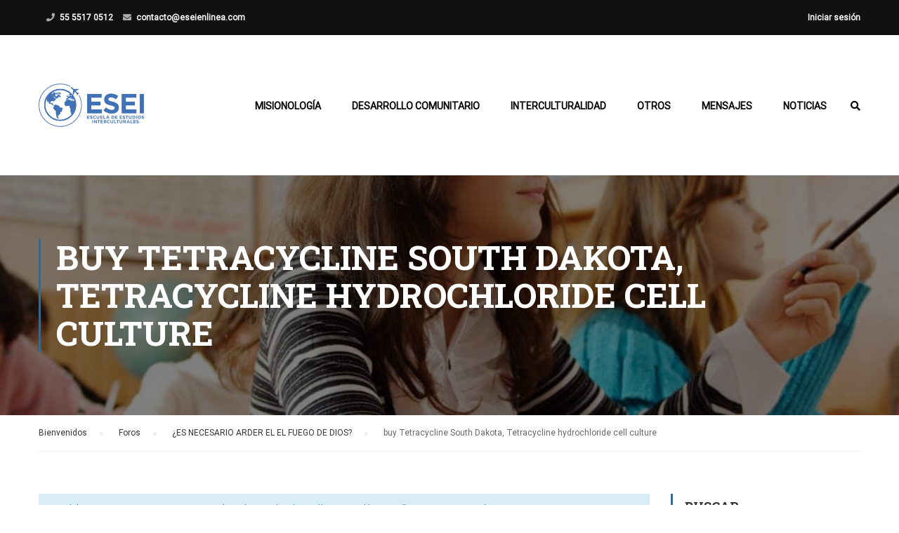

--- FILE ---
content_type: text/css
request_url: https://eseienlinea.com/wp-content/themes/eduma/assets/css/line-awesome.min.css?ver=4.5.9
body_size: 90035
content:
.la,.lab,.lad,.lal,.lar,.las{-moz-osx-font-smoothing:grayscale;-webkit-font-smoothing:antialiased;display:inline-block;font-style:normal;font-variant:normal;text-rendering:auto;line-height:1}.la-lg{font-size:1.33333em;line-height:.75em;vertical-align:-.0667em}.la-xs{font-size:.75em}.la-sm{font-size:.875em}.la-1x{font-size:1em}.la-2x{font-size:2em}.la-3x{font-size:3em}.la-4x{font-size:4em}.la-5x{font-size:5em}.la-6x{font-size:6em}.la-7x{font-size:7em}.la-8x{font-size:8em}.la-9x{font-size:9em}.la-10x{font-size:10em}.la-fw{text-align:center;width:1.25em}.la-ul{list-style-type:none;margin-left:2.5em;padding-left:0}.la-ul>li{position:relative}.la-li{left:-2em;position:absolute;text-align:center;width:2em;line-height:inherit}.la-border{border:solid .08em #eee;border-radius:.1em;padding:.2em .25em .15em}.la-pull-left{float:left}.la-pull-right{float:right}.la.la-pull-left,.lab.la-pull-left,.lal.la-pull-left,.lar.la-pull-left,.las.la-pull-left{margin-right:.3em}.la.la-pull-right,.lab.la-pull-right,.lal.la-pull-right,.lar.la-pull-right,.las.la-pull-right{margin-left:.3em}.la-spin{-webkit-animation:la-spin 2s infinite linear;animation:la-spin 2s infinite linear}.la-pulse{-webkit-animation:la-spin 1s infinite steps(8);animation:la-spin 1s infinite steps(8)}@-webkit-keyframes la-spin{0%{-webkit-transform:rotate(0);transform:rotate(0)}100%{-webkit-transform:rotate(360deg);transform:rotate(360deg)}}@keyframes la-spin{0%{-webkit-transform:rotate(0);transform:rotate(0)}100%{-webkit-transform:rotate(360deg);transform:rotate(360deg)}}.la-rotate-90{-webkit-transform:rotate(90deg);transform:rotate(90deg)}.la-rotate-180{-webkit-transform:rotate(180deg);transform:rotate(180deg)}.la-rotate-270{-webkit-transform:rotate(270deg);transform:rotate(270deg)}.la-flip-horizontal{-webkit-transform:scale(-1,1);transform:scale(-1,1)}.la-flip-vertical{-webkit-transform:scale(1,-1);transform:scale(1,-1)}.la-flip-both,.la-flip-horizontal.la-flip-vertical{-webkit-transform:scale(-1,-1);transform:scale(-1,-1)}:root .la-flip-both,:root .la-flip-horizontal,:root .la-flip-vertical,:root .la-rotate-180,:root .la-rotate-270,:root .la-rotate-90{-webkit-filter:none;filter:none}.la-stack{display:inline-block;height:2em;line-height:2em;position:relative;vertical-align:middle;width:2.5em}.la-stack-1x,.la-stack-2x{left:0;position:absolute;text-align:center;width:100%}.la-stack-1x{line-height:inherit}.la-stack-2x{font-size:2em}.la-inverse{color:#fff}.la-500px:before{content:"\f26e"}.la-accessible-icon:before{content:"\f368"}.la-accusoft:before{content:"\f369"}.la-acquisitions-incorporated:before{content:"\f6af"}.la-ad:before{content:"\f641"}.la-address-book:before{content:"\f2b9"}.la-address-card:before{content:"\f2bb"}.la-adjust:before{content:"\f042"}.la-adn:before{content:"\f170"}.la-adobe:before{content:"\f778"}.la-adversal:before{content:"\f36a"}.la-affiliatetheme:before{content:"\f36b"}.la-air-freshener:before{content:"\f5d0"}.la-airbnb:before{content:"\f834"}.la-algolia:before{content:"\f36c"}.la-align-center:before{content:"\f037"}.la-align-justify:before{content:"\f039"}.la-align-left:before{content:"\f036"}.la-align-right:before{content:"\f038"}.la-alipay:before{content:"\f642"}.la-allergies:before{content:"\f461"}.la-amazon:before{content:"\f270"}.la-amazon-pay:before{content:"\f42c"}.la-ambulance:before{content:"\f0f9"}.la-american-sign-language-interpreting:before{content:"\f2a3"}.la-amilia:before{content:"\f36d"}.la-anchor:before{content:"\f13d"}.la-android:before{content:"\f17b"}.la-angellist:before{content:"\f209"}.la-angle-double-down:before{content:"\f103"}.la-angle-double-left:before{content:"\f100"}.la-angle-double-right:before{content:"\f101"}.la-angle-double-up:before{content:"\f102"}.la-angle-down:before{content:"\f107"}.la-angle-left:before{content:"\f104"}.la-angle-right:before{content:"\f105"}.la-angle-up:before{content:"\f106"}.la-angry:before{content:"\f556"}.la-angrycreative:before{content:"\f36e"}.la-angular:before{content:"\f420"}.la-ankh:before{content:"\f644"}.la-app-store:before{content:"\f36f"}.la-app-store-ios:before{content:"\f370"}.la-apper:before{content:"\f371"}.la-apple:before{content:"\f179"}.la-apple-alt:before{content:"\f5d1"}.la-apple-pay:before{content:"\f415"}.la-archive:before{content:"\f187"}.la-archway:before{content:"\f557"}.la-arrow-alt-circle-down:before{content:"\f358"}.la-arrow-alt-circle-left:before{content:"\f359"}.la-arrow-alt-circle-right:before{content:"\f35a"}.la-arrow-alt-circle-up:before{content:"\f35b"}.la-arrow-circle-down:before{content:"\f0ab"}.la-arrow-circle-left:before{content:"\f0a8"}.la-arrow-circle-right:before{content:"\f0a9"}.la-arrow-circle-up:before{content:"\f0aa"}.la-arrow-down:before{content:"\f063"}.la-arrow-left:before{content:"\f060"}.la-arrow-right:before{content:"\f061"}.la-arrow-up:before{content:"\f062"}.la-arrows-alt:before{content:"\f0b2"}.la-arrows-alt-h:before{content:"\f337"}.la-arrows-alt-v:before{content:"\f338"}.la-artstation:before{content:"\f77a"}.la-assistive-listening-systems:before{content:"\f2a2"}.la-asterisk:before{content:"\f069"}.la-asymmetrik:before{content:"\f372"}.la-at:before{content:"\f1fa"}.la-atlas:before{content:"\f558"}.la-atlassian:before{content:"\f77b"}.la-atom:before{content:"\f5d2"}.la-audible:before{content:"\f373"}.la-audio-description:before{content:"\f29e"}.la-autoprefixer:before{content:"\f41c"}.la-avianex:before{content:"\f374"}.la-aviato:before{content:"\f421"}.la-award:before{content:"\f559"}.la-aws:before{content:"\f375"}.la-baby:before{content:"\f77c"}.la-baby-carriage:before{content:"\f77d"}.la-backspace:before{content:"\f55a"}.la-backward:before{content:"\f04a"}.la-bacon:before{content:"\f7e5"}.la-balance-scale:before{content:"\f24e"}.la-balance-scale-left:before{content:"\f515"}.la-balance-scale-right:before{content:"\f516"}.la-ban:before{content:"\f05e"}.la-band-aid:before{content:"\f462"}.la-bandcamp:before{content:"\f2d5"}.la-barcode:before{content:"\f02a"}.la-bars:before{content:"\f0c9"}.la-baseball-ball:before{content:"\f433"}.la-basketball-ball:before{content:"\f434"}.la-bath:before{content:"\f2cd"}.la-battery-empty:before{content:"\f244"}.la-battery-full:before{content:"\f240"}.la-battery-half:before{content:"\f242"}.la-battery-quarter:before{content:"\f243"}.la-battery-three-quarters:before{content:"\f241"}.la-battle-net:before{content:"\f835"}.la-bed:before{content:"\f236"}.la-beer:before{content:"\f0fc"}.la-behance:before{content:"\f1b4"}.la-behance-square:before{content:"\f1b5"}.la-bell:before{content:"\f0f3"}.la-bell-slash:before{content:"\f1f6"}.la-bezier-curve:before{content:"\f55b"}.la-bible:before{content:"\f647"}.la-bicycle:before{content:"\f206"}.la-biking:before{content:"\f84a"}.la-bimobject:before{content:"\f378"}.la-binoculars:before{content:"\f1e5"}.la-biohazard:before{content:"\f780"}.la-birthday-cake:before{content:"\f1fd"}.la-bitbucket:before{content:"\f171"}.la-bitcoin:before{content:"\f379"}.la-bity:before{content:"\f37a"}.la-black-tie:before{content:"\f27e"}.la-blackberry:before{content:"\f37b"}.la-blender:before{content:"\f517"}.la-blender-phone:before{content:"\f6b6"}.la-blind:before{content:"\f29d"}.la-blog:before{content:"\f781"}.la-blogger:before{content:"\f37c"}.la-blogger-b:before{content:"\f37d"}.la-bluetooth:before{content:"\f293"}.la-bluetooth-b:before{content:"\f294"}.la-bold:before{content:"\f032"}.la-bolt:before{content:"\f0e7"}.la-bomb:before{content:"\f1e2"}.la-bone:before{content:"\f5d7"}.la-bong:before{content:"\f55c"}.la-book:before{content:"\f02d"}.la-book-dead:before{content:"\f6b7"}.la-book-medical:before{content:"\f7e6"}.la-book-open:before{content:"\f518"}.la-book-reader:before{content:"\f5da"}.la-bookmark:before{content:"\f02e"}.la-bootstrap:before{content:"\f836"}.la-border-all:before{content:"\f84c"}.la-border-none:before{content:"\f850"}.la-border-style:before{content:"\f853"}.la-bowling-ball:before{content:"\f436"}.la-box:before{content:"\f466"}.la-box-open:before{content:"\f49e"}.la-boxes:before{content:"\f468"}.la-braille:before{content:"\f2a1"}.la-brain:before{content:"\f5dc"}.la-bread-slice:before{content:"\f7ec"}.la-briefcase:before{content:"\f0b1"}.la-briefcase-medical:before{content:"\f469"}.la-broadcast-tower:before{content:"\f519"}.la-broom:before{content:"\f51a"}.la-brush:before{content:"\f55d"}.la-btc:before{content:"\f15a"}.la-buffer:before{content:"\f837"}.la-bug:before{content:"\f188"}.la-building:before{content:"\f1ad"}.la-bullhorn:before{content:"\f0a1"}.la-bullseye:before{content:"\f140"}.la-burn:before{content:"\f46a"}.la-buromobelexperte:before{content:"\f37f"}.la-bus:before{content:"\f207"}.la-bus-alt:before{content:"\f55e"}.la-business-time:before{content:"\f64a"}.la-buy-n-large:before{content:"\f8a6"}.la-buysellads:before{content:"\f20d"}.la-calculator:before{content:"\f1ec"}.la-calendar:before{content:"\f133"}.la-calendar-alt:before{content:"\f073"}.la-calendar-check:before{content:"\f274"}.la-calendar-day:before{content:"\f783"}.la-calendar-minus:before{content:"\f272"}.la-calendar-plus:before{content:"\f271"}.la-calendar-times:before{content:"\f273"}.la-calendar-week:before{content:"\f784"}.la-camera:before{content:"\f030"}.la-camera-retro:before{content:"\f083"}.la-campground:before{content:"\f6bb"}.la-canadian-maple-leaf:before{content:"\f785"}.la-candy-cane:before{content:"\f786"}.la-cannabis:before{content:"\f55f"}.la-capsules:before{content:"\f46b"}.la-car:before{content:"\f1b9"}.la-car-alt:before{content:"\f5de"}.la-car-battery:before{content:"\f5df"}.la-car-crash:before{content:"\f5e1"}.la-car-side:before{content:"\f5e4"}.la-caret-down:before{content:"\f0d7"}.la-caret-left:before{content:"\f0d9"}.la-caret-right:before{content:"\f0da"}.la-caret-square-down:before{content:"\f150"}.la-caret-square-left:before{content:"\f191"}.la-caret-square-right:before{content:"\f152"}.la-caret-square-up:before{content:"\f151"}.la-caret-up:before{content:"\f0d8"}.la-carrot:before{content:"\f787"}.la-cart-arrow-down:before{content:"\f218"}.la-cart-plus:before{content:"\f217"}.la-cash-register:before{content:"\f788"}.la-cat:before{content:"\f6be"}.la-cc-amazon-pay:before{content:"\f42d"}.la-cc-amex:before{content:"\f1f3"}.la-cc-apple-pay:before{content:"\f416"}.la-cc-diners-club:before{content:"\f24c"}.la-cc-discover:before{content:"\f1f2"}.la-cc-jcb:before{content:"\f24b"}.la-cc-mastercard:before{content:"\f1f1"}.la-cc-paypal:before{content:"\f1f4"}.la-cc-stripe:before{content:"\f1f5"}.la-cc-visa:before{content:"\f1f0"}.la-centercode:before{content:"\f380"}.la-centos:before{content:"\f789"}.la-certificate:before{content:"\f0a3"}.la-chair:before{content:"\f6c0"}.la-chalkboard:before{content:"\f51b"}.la-chalkboard-teacher:before{content:"\f51c"}.la-charging-station:before{content:"\f5e7"}.la-chart-area:before{content:"\f1fe"}.la-chart-bar:before{content:"\f080"}.la-chart-line:before{content:"\f201"}.la-chart-pie:before{content:"\f200"}.la-check:before{content:"\f00c"}.la-check-circle:before{content:"\f058"}.la-check-double:before{content:"\f560"}.la-check-square:before{content:"\f14a"}.la-cheese:before{content:"\f7ef"}.la-chess:before{content:"\f439"}.la-chess-bishop:before{content:"\f43a"}.la-chess-board:before{content:"\f43c"}.la-chess-king:before{content:"\f43f"}.la-chess-knight:before{content:"\f441"}.la-chess-pawn:before{content:"\f443"}.la-chess-queen:before{content:"\f445"}.la-chess-rook:before{content:"\f447"}.la-chevron-circle-down:before{content:"\f13a"}.la-chevron-circle-left:before{content:"\f137"}.la-chevron-circle-right:before{content:"\f138"}.la-chevron-circle-up:before{content:"\f139"}.la-chevron-down:before{content:"\f078"}.la-chevron-left:before{content:"\f053"}.la-chevron-right:before{content:"\f054"}.la-chevron-up:before{content:"\f077"}.la-child:before{content:"\f1ae"}.la-chrome:before{content:"\f268"}.la-chromecast:before{content:"\f838"}.la-church:before{content:"\f51d"}.la-circle:before{content:"\f111"}.la-circle-notch:before{content:"\f1ce"}.la-city:before{content:"\f64f"}.la-clinic-medical:before{content:"\f7f2"}.la-clipboard:before{content:"\f328"}.la-clipboard-check:before{content:"\f46c"}.la-clipboard-list:before{content:"\f46d"}.la-clock:before{content:"\f017"}.la-clone:before{content:"\f24d"}.la-closed-captioning:before{content:"\f20a"}.la-cloud:before{content:"\f0c2"}.la-cloud-download-alt:before{content:"\f381"}.la-cloud-meatball:before{content:"\f73b"}.la-cloud-moon:before{content:"\f6c3"}.la-cloud-moon-rain:before{content:"\f73c"}.la-cloud-rain:before{content:"\f73d"}.la-cloud-showers-heavy:before{content:"\f740"}.la-cloud-sun:before{content:"\f6c4"}.la-cloud-sun-rain:before{content:"\f743"}.la-cloud-upload-alt:before{content:"\f382"}.la-cloudscale:before{content:"\f383"}.la-cloudsmith:before{content:"\f384"}.la-cloudversify:before{content:"\f385"}.la-cocktail:before{content:"\f561"}.la-code:before{content:"\f121"}.la-code-branch:before{content:"\f126"}.la-codepen:before{content:"\f1cb"}.la-codiepie:before{content:"\f284"}.la-coffee:before{content:"\f0f4"}.la-cog:before{content:"\f013"}.la-cogs:before{content:"\f085"}.la-coins:before{content:"\f51e"}.la-columns:before{content:"\f0db"}.la-comment:before{content:"\f075"}.la-comment-alt:before{content:"\f27a"}.la-comment-dollar:before{content:"\f651"}.la-comment-dots:before{content:"\f4ad"}.la-comment-medical:before{content:"\f7f5"}.la-comment-slash:before{content:"\f4b3"}.la-comments:before{content:"\f086"}.la-comments-dollar:before{content:"\f653"}.la-compact-disc:before{content:"\f51f"}.la-compass:before{content:"\f14e"}.la-compress:before{content:"\f066"}.la-compress-arrows-alt:before{content:"\f78c"}.la-concierge-bell:before{content:"\f562"}.la-confluence:before{content:"\f78d"}.la-connectdevelop:before{content:"\f20e"}.la-contao:before{content:"\f26d"}.la-cookie:before{content:"\f563"}.la-cookie-bite:before{content:"\f564"}.la-copy:before{content:"\f0c5"}.la-copyright:before{content:"\f1f9"}.la-cotton-bureau:before{content:"\f89e"}.la-couch:before{content:"\f4b8"}.la-cpanel:before{content:"\f388"}.la-creative-commons:before{content:"\f25e"}.la-creative-commons-by:before{content:"\f4e7"}.la-creative-commons-nc:before{content:"\f4e8"}.la-creative-commons-nc-eu:before{content:"\f4e9"}.la-creative-commons-nc-jp:before{content:"\f4ea"}.la-creative-commons-nd:before{content:"\f4eb"}.la-creative-commons-pd:before{content:"\f4ec"}.la-creative-commons-pd-alt:before{content:"\f4ed"}.la-creative-commons-remix:before{content:"\f4ee"}.la-creative-commons-sa:before{content:"\f4ef"}.la-creative-commons-sampling:before{content:"\f4f0"}.la-creative-commons-sampling-plus:before{content:"\f4f1"}.la-creative-commons-share:before{content:"\f4f2"}.la-creative-commons-zero:before{content:"\f4f3"}.la-credit-card:before{content:"\f09d"}.la-critical-role:before{content:"\f6c9"}.la-crop:before{content:"\f125"}.la-crop-alt:before{content:"\f565"}.la-cross:before{content:"\f654"}.la-crosshairs:before{content:"\f05b"}.la-crow:before{content:"\f520"}.la-crown:before{content:"\f521"}.la-crutch:before{content:"\f7f7"}.la-css3:before{content:"\f13c"}.la-css3-alt:before{content:"\f38b"}.la-cube:before{content:"\f1b2"}.la-cubes:before{content:"\f1b3"}.la-cut:before{content:"\f0c4"}.la-cuttlefish:before{content:"\f38c"}.la-d-and-d:before{content:"\f38d"}.la-d-and-d-beyond:before{content:"\f6ca"}.la-dashcube:before{content:"\f210"}.la-database:before{content:"\f1c0"}.la-deaf:before{content:"\f2a4"}.la-delicious:before{content:"\f1a5"}.la-democrat:before{content:"\f747"}.la-deploydog:before{content:"\f38e"}.la-deskpro:before{content:"\f38f"}.la-desktop:before{content:"\f108"}.la-dev:before{content:"\f6cc"}.la-deviantart:before{content:"\f1bd"}.la-dharmachakra:before{content:"\f655"}.la-dhl:before{content:"\f790"}.la-diagnoses:before{content:"\f470"}.la-diaspora:before{content:"\f791"}.la-dice:before{content:"\f522"}.la-dice-d20:before{content:"\f6cf"}.la-dice-d6:before{content:"\f6d1"}.la-dice-five:before{content:"\f523"}.la-dice-four:before{content:"\f524"}.la-dice-one:before{content:"\f525"}.la-dice-six:before{content:"\f526"}.la-dice-three:before{content:"\f527"}.la-dice-two:before{content:"\f528"}.la-digg:before{content:"\f1a6"}.la-digital-ocean:before{content:"\f391"}.la-digital-tachograph:before{content:"\f566"}.la-directions:before{content:"\f5eb"}.la-discord:before{content:"\f392"}.la-discourse:before{content:"\f393"}.la-divide:before{content:"\f529"}.la-dizzy:before{content:"\f567"}.la-dna:before{content:"\f471"}.la-dochub:before{content:"\f394"}.la-docker:before{content:"\f395"}.la-dog:before{content:"\f6d3"}.la-dollar-sign:before{content:"\f155"}.la-dolly:before{content:"\f472"}.la-dolly-flatbed:before{content:"\f474"}.la-donate:before{content:"\f4b9"}.la-door-closed:before{content:"\f52a"}.la-door-open:before{content:"\f52b"}.la-dot-circle:before{content:"\f192"}.la-dove:before{content:"\f4ba"}.la-download:before{content:"\f019"}.la-draft2digital:before{content:"\f396"}.la-drafting-compass:before{content:"\f568"}.la-dragon:before{content:"\f6d5"}.la-draw-polygon:before{content:"\f5ee"}.la-dribbble:before{content:"\f17d"}.la-dribbble-square:before{content:"\f397"}.la-dropbox:before{content:"\f16b"}.la-drum:before{content:"\f569"}.la-drum-steelpan:before{content:"\f56a"}.la-drumstick-bite:before{content:"\f6d7"}.la-drupal:before{content:"\f1a9"}.la-dumbbell:before{content:"\f44b"}.la-dumpster:before{content:"\f793"}.la-dumpster-fire:before{content:"\f794"}.la-dungeon:before{content:"\f6d9"}.la-dyalog:before{content:"\f399"}.la-earlybirds:before{content:"\f39a"}.la-ebay:before{content:"\f4f4"}.la-edge:before{content:"\f282"}.la-edit:before{content:"\f044"}.la-egg:before{content:"\f7fb"}.la-eject:before{content:"\f052"}.la-elementor:before{content:"\f430"}.la-ellipsis-h:before{content:"\f141"}.la-ellipsis-v:before{content:"\f142"}.la-ello:before{content:"\f5f1"}.la-ember:before{content:"\f423"}.la-empire:before{content:"\f1d1"}.la-envelope:before{content:"\f0e0"}.la-envelope-open:before{content:"\f2b6"}.la-envelope-open-text:before{content:"\f658"}.la-envelope-square:before{content:"\f199"}.la-envira:before{content:"\f299"}.la-equals:before{content:"\f52c"}.la-eraser:before{content:"\f12d"}.la-erlang:before{content:"\f39d"}.la-ethereum:before{content:"\f42e"}.la-ethernet:before{content:"\f796"}.la-etsy:before{content:"\f2d7"}.la-euro-sign:before{content:"\f153"}.la-evernote:before{content:"\f839"}.la-exchange-alt:before{content:"\f362"}.la-exclamation:before{content:"\f12a"}.la-exclamation-circle:before{content:"\f06a"}.la-exclamation-triangle:before{content:"\f071"}.la-expand:before{content:"\f065"}.la-expand-arrows-alt:before{content:"\f31e"}.la-expeditedssl:before{content:"\f23e"}.la-external-link-alt:before{content:"\f35d"}.la-external-link-square-alt:before{content:"\f360"}.la-eye:before{content:"\f06e"}.la-eye-dropper:before{content:"\f1fb"}.la-eye-slash:before{content:"\f070"}.la-facebook:before{content:"\f09a"}.la-facebook-f:before{content:"\f39e"}.la-facebook-messenger:before{content:"\f39f"}.la-facebook-square:before{content:"\f082"}.la-fan:before{content:"\f863"}.la-fantasy-flight-games:before{content:"\f6dc"}.la-fast-backward:before{content:"\f049"}.la-fast-forward:before{content:"\f050"}.la-fax:before{content:"\f1ac"}.la-feather:before{content:"\f52d"}.la-feather-alt:before{content:"\f56b"}.la-fedex:before{content:"\f797"}.la-fedora:before{content:"\f798"}.la-female:before{content:"\f182"}.la-fighter-jet:before{content:"\f0fb"}.la-figma:before{content:"\f799"}.la-file:before{content:"\f15b"}.la-file-alt:before{content:"\f15c"}.la-file-archive:before{content:"\f1c6"}.la-file-audio:before{content:"\f1c7"}.la-file-code:before{content:"\f1c9"}.la-file-contract:before{content:"\f56c"}.la-file-csv:before{content:"\f6dd"}.la-file-download:before{content:"\f56d"}.la-file-excel:before{content:"\f1c3"}.la-file-export:before{content:"\f56e"}.la-file-image:before{content:"\f1c5"}.la-file-import:before{content:"\f56f"}.la-file-invoice:before{content:"\f570"}.la-file-invoice-dollar:before{content:"\f571"}.la-file-medical:before{content:"\f477"}.la-file-medical-alt:before{content:"\f478"}.la-file-pdf:before{content:"\f1c1"}.la-file-powerpoint:before{content:"\f1c4"}.la-file-prescription:before{content:"\f572"}.la-file-signature:before{content:"\f573"}.la-file-upload:before{content:"\f574"}.la-file-video:before{content:"\f1c8"}.la-file-word:before{content:"\f1c2"}.la-fill:before{content:"\f575"}.la-fill-drip:before{content:"\f576"}.la-film:before{content:"\f008"}.la-filter:before{content:"\f0b0"}.la-fingerprint:before{content:"\f577"}.la-fire:before{content:"\f06d"}.la-fire-alt:before{content:"\f7e4"}.la-fire-extinguisher:before{content:"\f134"}.la-firefox:before{content:"\f269"}.la-first-aid:before{content:"\f479"}.la-first-order:before{content:"\f2b0"}.la-first-order-alt:before{content:"\f50a"}.la-firstdraft:before{content:"\f3a1"}.la-fish:before{content:"\f578"}.la-fist-raised:before{content:"\f6de"}.la-flag:before{content:"\f024"}.la-flag-checkered:before{content:"\f11e"}.la-flag-usa:before{content:"\f74d"}.la-flask:before{content:"\f0c3"}.la-flickr:before{content:"\f16e"}.la-flipboard:before{content:"\f44d"}.la-flushed:before{content:"\f579"}.la-fly:before{content:"\f417"}.la-folder:before{content:"\f07b"}.la-folder-minus:before{content:"\f65d"}.la-folder-open:before{content:"\f07c"}.la-folder-plus:before{content:"\f65e"}.la-font:before{content:"\f031"}.la-font-awesome:before{content:"\f2b4"}.la-font-awesome-alt:before{content:"\f35c"}.la-font-awesome-flag:before{content:"\f425"}.la-font-awesome-logo-full:before{content:"\f4e6"}.la-fonticons:before{content:"\f280"}.la-fonticons-fi:before{content:"\f3a2"}.la-football-ball:before{content:"\f44e"}.la-fort-awesome:before{content:"\f286"}.la-fort-awesome-alt:before{content:"\f3a3"}.la-forumbee:before{content:"\f211"}.la-forward:before{content:"\f04e"}.la-foursquare:before{content:"\f180"}.la-free-code-camp:before{content:"\f2c5"}.la-freebsd:before{content:"\f3a4"}.la-frog:before{content:"\f52e"}.la-frown:before{content:"\f119"}.la-frown-open:before{content:"\f57a"}.la-fulcrum:before{content:"\f50b"}.la-funnel-dollar:before{content:"\f662"}.la-futbol:before{content:"\f1e3"}.la-galactic-republic:before{content:"\f50c"}.la-galactic-senate:before{content:"\f50d"}.la-gamepad:before{content:"\f11b"}.la-gas-pump:before{content:"\f52f"}.la-gavel:before{content:"\f0e3"}.la-gem:before{content:"\f3a5"}.la-genderless:before{content:"\f22d"}.la-get-pocket:before{content:"\f265"}.la-gg:before{content:"\f260"}.la-gg-circle:before{content:"\f261"}.la-ghost:before{content:"\f6e2"}.la-gift:before{content:"\f06b"}.la-gifts:before{content:"\f79c"}.la-git:before{content:"\f1d3"}.la-git-alt:before{content:"\f841"}.la-git-square:before{content:"\f1d2"}.la-github:before{content:"\f09b"}.la-github-alt:before{content:"\f113"}.la-github-square:before{content:"\f092"}.la-gitkraken:before{content:"\f3a6"}.la-gitlab:before{content:"\f296"}.la-gitter:before{content:"\f426"}.la-glass-cheers:before{content:"\f79f"}.la-glass-martini:before{content:"\f000"}.la-glass-martini-alt:before{content:"\f57b"}.la-glass-whiskey:before{content:"\f7a0"}.la-glasses:before{content:"\f530"}.la-glide:before{content:"\f2a5"}.la-glide-g:before{content:"\f2a6"}.la-globe:before{content:"\f0ac"}.la-globe-africa:before{content:"\f57c"}.la-globe-americas:before{content:"\f57d"}.la-globe-asia:before{content:"\f57e"}.la-globe-europe:before{content:"\f7a2"}.la-gofore:before{content:"\f3a7"}.la-golf-ball:before{content:"\f450"}.la-goodreads:before{content:"\f3a8"}.la-goodreads-g:before{content:"\f3a9"}.la-google:before{content:"\f1a0"}.la-google-drive:before{content:"\f3aa"}.la-google-play:before{content:"\f3ab"}.la-google-plus:before{content:"\f2b3"}.la-google-plus-g:before{content:"\f0d5"}.la-google-plus-square:before{content:"\f0d4"}.la-google-wallet:before{content:"\f1ee"}.la-gopuram:before{content:"\f664"}.la-graduation-cap:before{content:"\f19d"}.la-gratipay:before{content:"\f184"}.la-grav:before{content:"\f2d6"}.la-greater-than:before{content:"\f531"}.la-greater-than-equal:before{content:"\f532"}.la-grimace:before{content:"\f57f"}.la-grin:before{content:"\f580"}.la-grin-alt:before{content:"\f581"}.la-grin-beam:before{content:"\f582"}.la-grin-beam-sweat:before{content:"\f583"}.la-grin-hearts:before{content:"\f584"}.la-grin-squint:before{content:"\f585"}.la-grin-squint-tears:before{content:"\f586"}.la-grin-stars:before{content:"\f587"}.la-grin-tears:before{content:"\f588"}.la-grin-tongue:before{content:"\f589"}.la-grin-tongue-squint:before{content:"\f58a"}.la-grin-tongue-wink:before{content:"\f58b"}.la-grin-wink:before{content:"\f58c"}.la-grip-horizontal:before{content:"\f58d"}.la-grip-lines:before{content:"\f7a4"}.la-grip-lines-vertical:before{content:"\f7a5"}.la-grip-vertical:before{content:"\f58e"}.la-gripfire:before{content:"\f3ac"}.la-grunt:before{content:"\f3ad"}.la-guitar:before{content:"\f7a6"}.la-gulp:before{content:"\f3ae"}.la-h-square:before{content:"\f0fd"}.la-hacker-news:before{content:"\f1d4"}.la-hacker-news-square:before{content:"\f3af"}.la-hackerrank:before{content:"\f5f7"}.la-hamburger:before{content:"\f805"}.la-hammer:before{content:"\f6e3"}.la-hamsa:before{content:"\f665"}.la-hand-holding:before{content:"\f4bd"}.la-hand-holding-heart:before{content:"\f4be"}.la-hand-holding-usd:before{content:"\f4c0"}.la-hand-lizard:before{content:"\f258"}.la-hand-middle-finger:before{content:"\f806"}.la-hand-paper:before{content:"\f256"}.la-hand-peace:before{content:"\f25b"}.la-hand-point-down:before{content:"\f0a7"}.la-hand-point-left:before{content:"\f0a5"}.la-hand-point-right:before{content:"\f0a4"}.la-hand-point-up:before{content:"\f0a6"}.la-hand-pointer:before{content:"\f25a"}.la-hand-rock:before{content:"\f255"}.la-hand-scissors:before{content:"\f257"}.la-hand-spock:before{content:"\f259"}.la-hands:before{content:"\f4c2"}.la-hands-helping:before{content:"\f4c4"}.la-handshake:before{content:"\f2b5"}.la-hanukiah:before{content:"\f6e6"}.la-hard-hat:before{content:"\f807"}.la-hashtag:before{content:"\f292"}.la-hat-cowboy:before{content:"\f8c0"}.la-hat-cowboy-side:before{content:"\f8c1"}.la-hat-wizard:before{content:"\f6e8"}.la-haykal:before{content:"\f666"}.la-hdd:before{content:"\f0a0"}.la-heading:before{content:"\f1dc"}.la-headphones:before{content:"\f025"}.la-headphones-alt:before{content:"\f58f"}.la-headset:before{content:"\f590"}.la-heart:before{content:"\f004"}.la-heart-broken:before{content:"\f7a9"}.la-heartbeat:before{content:"\f21e"}.la-helicopter:before{content:"\f533"}.la-highlighter:before{content:"\f591"}.la-hiking:before{content:"\f6ec"}.la-hippo:before{content:"\f6ed"}.la-hips:before{content:"\f452"}.la-hire-a-helper:before{content:"\f3b0"}.la-history:before{content:"\f1da"}.la-hockey-puck:before{content:"\f453"}.la-holly-berry:before{content:"\f7aa"}.la-home:before{content:"\f015"}.la-hooli:before{content:"\f427"}.la-hornbill:before{content:"\f592"}.la-horse:before{content:"\f6f0"}.la-horse-head:before{content:"\f7ab"}.la-hospital:before{content:"\f0f8"}.la-hospital-alt:before{content:"\f47d"}.la-hospital-symbol:before{content:"\f47e"}.la-hot-tub:before{content:"\f593"}.la-hotdog:before{content:"\f80f"}.la-hotel:before{content:"\f594"}.la-hotjar:before{content:"\f3b1"}.la-hourglass:before{content:"\f254"}.la-hourglass-end:before{content:"\f253"}.la-hourglass-half:before{content:"\f252"}.la-hourglass-start:before{content:"\f251"}.la-house-damage:before{content:"\f6f1"}.la-houzz:before{content:"\f27c"}.la-hryvnia:before{content:"\f6f2"}.la-html5:before{content:"\f13b"}.la-hubspot:before{content:"\f3b2"}.la-i-cursor:before{content:"\f246"}.la-ice-cream:before{content:"\f810"}.la-icicles:before{content:"\f7ad"}.la-icons:before{content:"\f86d"}.la-id-badge:before{content:"\f2c1"}.la-id-card:before{content:"\f2c2"}.la-id-card-alt:before{content:"\f47f"}.la-igloo:before{content:"\f7ae"}.la-image:before{content:"\f03e"}.la-images:before{content:"\f302"}.la-imdb:before{content:"\f2d8"}.la-inbox:before{content:"\f01c"}.la-indent:before{content:"\f03c"}.la-industry:before{content:"\f275"}.la-infinity:before{content:"\f534"}.la-info:before{content:"\f129"}.la-info-circle:before{content:"\f05a"}.la-instagram:before{content:"\f16d"}.la-intercom:before{content:"\f7af"}.la-internet-explorer:before{content:"\f26b"}.la-invision:before{content:"\f7b0"}.la-ioxhost:before{content:"\f208"}.la-italic:before{content:"\f033"}.la-itch-io:before{content:"\f83a"}.la-itunes:before{content:"\f3b4"}.la-itunes-note:before{content:"\f3b5"}.la-java:before{content:"\f4e4"}.la-jedi:before{content:"\f669"}.la-jedi-order:before{content:"\f50e"}.la-jenkins:before{content:"\f3b6"}.la-jira:before{content:"\f7b1"}.la-joget:before{content:"\f3b7"}.la-joint:before{content:"\f595"}.la-joomla:before{content:"\f1aa"}.la-journal-whills:before{content:"\f66a"}.la-js:before{content:"\f3b8"}.la-js-square:before{content:"\f3b9"}.la-jsfiddle:before{content:"\f1cc"}.la-kaaba:before{content:"\f66b"}.la-kaggle:before{content:"\f5fa"}.la-key:before{content:"\f084"}.la-keybase:before{content:"\f4f5"}.la-keyboard:before{content:"\f11c"}.la-keycdn:before{content:"\f3ba"}.la-khanda:before{content:"\f66d"}.la-kickstarter:before{content:"\f3bb"}.la-kickstarter-k:before{content:"\f3bc"}.la-kiss:before{content:"\f596"}.la-kiss-beam:before{content:"\f597"}.la-kiss-wink-heart:before{content:"\f598"}.la-kiwi-bird:before{content:"\f535"}.la-korvue:before{content:"\f42f"}.la-landmark:before{content:"\f66f"}.la-language:before{content:"\f1ab"}.la-laptop:before{content:"\f109"}.la-laptop-code:before{content:"\f5fc"}.la-laptop-medical:before{content:"\f812"}.la-laravel:before{content:"\f3bd"}.la-lastfm:before{content:"\f202"}.la-lastfm-square:before{content:"\f203"}.la-laugh:before{content:"\f599"}.la-laugh-beam:before{content:"\f59a"}.la-laugh-squint:before{content:"\f59b"}.la-laugh-wink:before{content:"\f59c"}.la-layer-group:before{content:"\f5fd"}.la-leaf:before{content:"\f06c"}.la-leanpub:before{content:"\f212"}.la-lemon:before{content:"\f094"}.la-less:before{content:"\f41d"}.la-less-than:before{content:"\f536"}.la-less-than-equal:before{content:"\f537"}.la-level-down-alt:before{content:"\f3be"}.la-level-up-alt:before{content:"\f3bf"}.la-life-ring:before{content:"\f1cd"}.la-lightbulb:before{content:"\f0eb"}.la-line:before{content:"\f3c0"}.la-link:before{content:"\f0c1"}.la-linkedin:before{content:"\f08c"}.la-linkedin-in:before{content:"\f0e1"}.la-linode:before{content:"\f2b8"}.la-linux:before{content:"\f17c"}.la-lira-sign:before{content:"\f195"}.la-list:before{content:"\f03a"}.la-list-alt:before{content:"\f022"}.la-list-ol:before{content:"\f0cb"}.la-list-ul:before{content:"\f0ca"}.la-location-arrow:before{content:"\f124"}.la-lock:before{content:"\f023"}.la-lock-open:before{content:"\f3c1"}.la-long-arrow-alt-down:before{content:"\f309"}.la-long-arrow-alt-left:before{content:"\f30a"}.la-long-arrow-alt-right:before{content:"\f30b"}.la-long-arrow-alt-up:before{content:"\f30c"}.la-low-vision:before{content:"\f2a8"}.la-luggage-cart:before{content:"\f59d"}.la-lyft:before{content:"\f3c3"}.la-magento:before{content:"\f3c4"}.la-magic:before{content:"\f0d0"}.la-magnet:before{content:"\f076"}.la-mail-bulk:before{content:"\f674"}.la-mailchimp:before{content:"\f59e"}.la-male:before{content:"\f183"}.la-mandalorian:before{content:"\f50f"}.la-map:before{content:"\f279"}.la-map-marked:before{content:"\f59f"}.la-map-marked-alt:before{content:"\f5a0"}.la-map-marker:before{content:"\f041"}.la-map-marker-alt:before{content:"\f3c5"}.la-map-pin:before{content:"\f276"}.la-map-signs:before{content:"\f277"}.la-markdown:before{content:"\f60f"}.la-marker:before{content:"\f5a1"}.la-mars:before{content:"\f222"}.la-mars-double:before{content:"\f227"}.la-mars-stroke:before{content:"\f229"}.la-mars-stroke-h:before{content:"\f22b"}.la-mars-stroke-v:before{content:"\f22a"}.la-mask:before{content:"\f6fa"}.la-mastodon:before{content:"\f4f6"}.la-maxcdn:before{content:"\f136"}.la-mdb:before{content:"\f8ca"}.la-medal:before{content:"\f5a2"}.la-medapps:before{content:"\f3c6"}.la-medium:before{content:"\f23a"}.la-medium-m:before{content:"\f3c7"}.la-medkit:before{content:"\f0fa"}.la-medrt:before{content:"\f3c8"}.la-meetup:before{content:"\f2e0"}.la-megaport:before{content:"\f5a3"}.la-meh:before{content:"\f11a"}.la-meh-blank:before{content:"\f5a4"}.la-meh-rolling-eyes:before{content:"\f5a5"}.la-memory:before{content:"\f538"}.la-mendeley:before{content:"\f7b3"}.la-menorah:before{content:"\f676"}.la-mercury:before{content:"\f223"}.la-meteor:before{content:"\f753"}.la-microchip:before{content:"\f2db"}.la-microphone:before{content:"\f130"}.la-microphone-alt:before{content:"\f3c9"}.la-microphone-alt-slash:before{content:"\f539"}.la-microphone-slash:before{content:"\f131"}.la-microscope:before{content:"\f610"}.la-microsoft:before{content:"\f3ca"}.la-minus:before{content:"\f068"}.la-minus-circle:before{content:"\f056"}.la-minus-square:before{content:"\f146"}.la-mitten:before{content:"\f7b5"}.la-mix:before{content:"\f3cb"}.la-mixcloud:before{content:"\f289"}.la-mizuni:before{content:"\f3cc"}.la-mobile:before{content:"\f10b"}.la-mobile-alt:before{content:"\f3cd"}.la-modx:before{content:"\f285"}.la-monero:before{content:"\f3d0"}.la-money-bill:before{content:"\f0d6"}.la-money-bill-alt:before{content:"\f3d1"}.la-money-bill-wave:before{content:"\f53a"}.la-money-bill-wave-alt:before{content:"\f53b"}.la-money-check:before{content:"\f53c"}.la-money-check-alt:before{content:"\f53d"}.la-monument:before{content:"\f5a6"}.la-moon:before{content:"\f186"}.la-mortar-pestle:before{content:"\f5a7"}.la-mosque:before{content:"\f678"}.la-motorcycle:before{content:"\f21c"}.la-mountain:before{content:"\f6fc"}.la-mouse:before{content:"\f8cc"}.la-mouse-pointer:before{content:"\f245"}.la-mug-hot:before{content:"\f7b6"}.la-music:before{content:"\f001"}.la-napster:before{content:"\f3d2"}.la-neos:before{content:"\f612"}.la-network-wired:before{content:"\f6ff"}.la-neuter:before{content:"\f22c"}.la-newspaper:before{content:"\f1ea"}.la-nimblr:before{content:"\f5a8"}.la-node:before{content:"\f419"}.la-node-js:before{content:"\f3d3"}.la-not-equal:before{content:"\f53e"}.la-notes-medical:before{content:"\f481"}.la-npm:before{content:"\f3d4"}.la-ns8:before{content:"\f3d5"}.la-nutritionix:before{content:"\f3d6"}.la-object-group:before{content:"\f247"}.la-object-ungroup:before{content:"\f248"}.la-odnoklassniki:before{content:"\f263"}.la-odnoklassniki-square:before{content:"\f264"}.la-oil-can:before{content:"\f613"}.la-old-republic:before{content:"\f510"}.la-om:before{content:"\f679"}.la-opencart:before{content:"\f23d"}.la-openid:before{content:"\f19b"}.la-opera:before{content:"\f26a"}.la-optin-monster:before{content:"\f23c"}.la-orcid:before{content:"\f8d2"}.la-osi:before{content:"\f41a"}.la-otter:before{content:"\f700"}.la-outdent:before{content:"\f03b"}.la-page4:before{content:"\f3d7"}.la-pagelines:before{content:"\f18c"}.la-pager:before{content:"\f815"}.la-paint-brush:before{content:"\f1fc"}.la-paint-roller:before{content:"\f5aa"}.la-palette:before{content:"\f53f"}.la-palfed:before{content:"\f3d8"}.la-pallet:before{content:"\f482"}.la-paper-plane:before{content:"\f1d8"}.la-paperclip:before{content:"\f0c6"}.la-parachute-box:before{content:"\f4cd"}.la-paragraph:before{content:"\f1dd"}.la-parking:before{content:"\f540"}.la-passport:before{content:"\f5ab"}.la-pastafarianism:before{content:"\f67b"}.la-paste:before{content:"\f0ea"}.la-patreon:before{content:"\f3d9"}.la-pause:before{content:"\f04c"}.la-pause-circle:before{content:"\f28b"}.la-paw:before{content:"\f1b0"}.la-paypal:before{content:"\f1ed"}.la-peace:before{content:"\f67c"}.la-pen:before{content:"\f304"}.la-pen-alt:before{content:"\f305"}.la-pen-fancy:before{content:"\f5ac"}.la-pen-nib:before{content:"\f5ad"}.la-pen-square:before{content:"\f14b"}.la-pencil-alt:before{content:"\f303"}.la-pencil-ruler:before{content:"\f5ae"}.la-penny-arcade:before{content:"\f704"}.la-people-carry:before{content:"\f4ce"}.la-pepper-hot:before{content:"\f816"}.la-percent:before{content:"\f295"}.la-percentage:before{content:"\f541"}.la-periscope:before{content:"\f3da"}.la-person-booth:before{content:"\f756"}.la-phabricator:before{content:"\f3db"}.la-phoenix-framework:before{content:"\f3dc"}.la-phoenix-squadron:before{content:"\f511"}.la-phone:before{content:"\f095"}.la-phone-alt:before{content:"\f879"}.la-phone-slash:before{content:"\f3dd"}.la-phone-square:before{content:"\f098"}.la-phone-square-alt:before{content:"\f87b"}.la-phone-volume:before{content:"\f2a0"}.la-photo-video:before{content:"\f87c"}.la-php:before{content:"\f457"}.la-pied-piper:before{content:"\f2ae"}.la-pied-piper-alt:before{content:"\f1a8"}.la-pied-piper-hat:before{content:"\f4e5"}.la-pied-piper-pp:before{content:"\f1a7"}.la-piggy-bank:before{content:"\f4d3"}.la-pills:before{content:"\f484"}.la-pinterest:before{content:"\f0d2"}.la-pinterest-p:before{content:"\f231"}.la-pinterest-square:before{content:"\f0d3"}.la-pizza-slice:before{content:"\f818"}.la-place-of-worship:before{content:"\f67f"}.la-plane:before{content:"\f072"}.la-plane-arrival:before{content:"\f5af"}.la-plane-departure:before{content:"\f5b0"}.la-play:before{content:"\f04b"}.la-play-circle:before{content:"\f144"}.la-playstation:before{content:"\f3df"}.la-plug:before{content:"\f1e6"}.la-plus:before{content:"\f067"}.la-plus-circle:before{content:"\f055"}.la-plus-square:before{content:"\f0fe"}.la-podcast:before{content:"\f2ce"}.la-poll:before{content:"\f681"}.la-poll-h:before{content:"\f682"}.la-poo:before{content:"\f2fe"}.la-poo-storm:before{content:"\f75a"}.la-poop:before{content:"\f619"}.la-portrait:before{content:"\f3e0"}.la-pound-sign:before{content:"\f154"}.la-power-off:before{content:"\f011"}.la-pray:before{content:"\f683"}.la-praying-hands:before{content:"\f684"}.la-prescription:before{content:"\f5b1"}.la-prescription-bottle:before{content:"\f485"}.la-prescription-bottle-alt:before{content:"\f486"}.la-print:before{content:"\f02f"}.la-procedures:before{content:"\f487"}.la-product-hunt:before{content:"\f288"}.la-project-diagram:before{content:"\f542"}.la-pushed:before{content:"\f3e1"}.la-puzzle-piece:before{content:"\f12e"}.la-python:before{content:"\f3e2"}.la-qq:before{content:"\f1d6"}.la-qrcode:before{content:"\f029"}.la-question:before{content:"\f128"}.la-question-circle:before{content:"\f059"}.la-quidditch:before{content:"\f458"}.la-quinscape:before{content:"\f459"}.la-quora:before{content:"\f2c4"}.la-quote-left:before{content:"\f10d"}.la-quote-right:before{content:"\f10e"}.la-quran:before{content:"\f687"}.la-r-project:before{content:"\f4f7"}.la-radiation:before{content:"\f7b9"}.la-radiation-alt:before{content:"\f7ba"}.la-rainbow:before{content:"\f75b"}.la-random:before{content:"\f074"}.la-raspberry-pi:before{content:"\f7bb"}.la-ravelry:before{content:"\f2d9"}.la-react:before{content:"\f41b"}.la-reacteurope:before{content:"\f75d"}.la-readme:before{content:"\f4d5"}.la-rebel:before{content:"\f1d0"}.la-receipt:before{content:"\f543"}.la-record-vinyl:before{content:"\f8d9"}.la-recycle:before{content:"\f1b8"}.la-red-river:before{content:"\f3e3"}.la-reddit:before{content:"\f1a1"}.la-reddit-alien:before{content:"\f281"}.la-reddit-square:before{content:"\f1a2"}.la-redhat:before{content:"\f7bc"}.la-redo:before{content:"\f01e"}.la-redo-alt:before{content:"\f2f9"}.la-registered:before{content:"\f25d"}.la-remove-format:before{content:"\f87d"}.la-renren:before{content:"\f18b"}.la-reply:before{content:"\f3e5"}.la-reply-all:before{content:"\f122"}.la-replyd:before{content:"\f3e6"}.la-republican:before{content:"\f75e"}.la-researchgate:before{content:"\f4f8"}.la-resolving:before{content:"\f3e7"}.la-restroom:before{content:"\f7bd"}.la-retweet:before{content:"\f079"}.la-rev:before{content:"\f5b2"}.la-ribbon:before{content:"\f4d6"}.la-ring:before{content:"\f70b"}.la-road:before{content:"\f018"}.la-robot:before{content:"\f544"}.la-rocket:before{content:"\f135"}.la-rocketchat:before{content:"\f3e8"}.la-rockrms:before{content:"\f3e9"}.la-route:before{content:"\f4d7"}.la-rss:before{content:"\f09e"}.la-rss-square:before{content:"\f143"}.la-ruble-sign:before{content:"\f158"}.la-ruler:before{content:"\f545"}.la-ruler-combined:before{content:"\f546"}.la-ruler-horizontal:before{content:"\f547"}.la-ruler-vertical:before{content:"\f548"}.la-running:before{content:"\f70c"}.la-rupee-sign:before{content:"\f156"}.la-sad-cry:before{content:"\f5b3"}.la-sad-tear:before{content:"\f5b4"}.la-safari:before{content:"\f267"}.la-salesforce:before{content:"\f83b"}.la-sass:before{content:"\f41e"}.la-satellite:before{content:"\f7bf"}.la-satellite-dish:before{content:"\f7c0"}.la-save:before{content:"\f0c7"}.la-schlix:before{content:"\f3ea"}.la-school:before{content:"\f549"}.la-screwdriver:before{content:"\f54a"}.la-scribd:before{content:"\f28a"}.la-scroll:before{content:"\f70e"}.la-sd-card:before{content:"\f7c2"}.la-search:before{content:"\f002"}.la-search-dollar:before{content:"\f688"}.la-search-location:before{content:"\f689"}.la-search-minus:before{content:"\f010"}.la-search-plus:before{content:"\f00e"}.la-searchengin:before{content:"\f3eb"}.la-seedling:before{content:"\f4d8"}.la-sellcast:before{content:"\f2da"}.la-sellsy:before{content:"\f213"}.la-server:before{content:"\f233"}.la-servicestack:before{content:"\f3ec"}.la-shapes:before{content:"\f61f"}.la-share:before{content:"\f064"}.la-share-alt:before{content:"\f1e0"}.la-share-alt-square:before{content:"\f1e1"}.la-share-square:before{content:"\f14d"}.la-shekel-sign:before{content:"\f20b"}.la-shield-alt:before{content:"\f3ed"}.la-ship:before{content:"\f21a"}.la-shipping-fast:before{content:"\f48b"}.la-shirtsinbulk:before{content:"\f214"}.la-shoe-prints:before{content:"\f54b"}.la-shopping-bag:before{content:"\f290"}.la-shopping-basket:before{content:"\f291"}.la-shopping-cart:before{content:"\f07a"}.la-shopware:before{content:"\f5b5"}.la-shower:before{content:"\f2cc"}.la-shuttle-van:before{content:"\f5b6"}.la-sign:before{content:"\f4d9"}.la-sign-in-alt:before{content:"\f2f6"}.la-sign-language:before{content:"\f2a7"}.la-sign-out-alt:before{content:"\f2f5"}.la-signal:before{content:"\f012"}.la-signature:before{content:"\f5b7"}.la-sim-card:before{content:"\f7c4"}.la-simplybuilt:before{content:"\f215"}.la-sistrix:before{content:"\f3ee"}.la-sitemap:before{content:"\f0e8"}.la-sith:before{content:"\f512"}.la-skating:before{content:"\f7c5"}.la-sketch:before{content:"\f7c6"}.la-skiing:before{content:"\f7c9"}.la-skiing-nordic:before{content:"\f7ca"}.la-skull:before{content:"\f54c"}.la-skull-crossbones:before{content:"\f714"}.la-skyatlas:before{content:"\f216"}.la-skype:before{content:"\f17e"}.la-slack:before{content:"\f198"}.la-slack-hash:before{content:"\f3ef"}.la-slash:before{content:"\f715"}.la-sleigh:before{content:"\f7cc"}.la-sliders-h:before{content:"\f1de"}.la-slideshare:before{content:"\f1e7"}.la-smile:before{content:"\f118"}.la-smile-beam:before{content:"\f5b8"}.la-smile-wink:before{content:"\f4da"}.la-smog:before{content:"\f75f"}.la-smoking:before{content:"\f48d"}.la-smoking-ban:before{content:"\f54d"}.la-sms:before{content:"\f7cd"}.la-snapchat:before{content:"\f2ab"}.la-snapchat-ghost:before{content:"\f2ac"}.la-snapchat-square:before{content:"\f2ad"}.la-snowboarding:before{content:"\f7ce"}.la-snowflake:before{content:"\f2dc"}.la-snowman:before{content:"\f7d0"}.la-snowplow:before{content:"\f7d2"}.la-socks:before{content:"\f696"}.la-solar-panel:before{content:"\f5ba"}.la-sort:before{content:"\f0dc"}.la-sort-alpha-down:before{content:"\f15d"}.la-sort-alpha-down-alt:before{content:"\f881"}.la-sort-alpha-up:before{content:"\f15e"}.la-sort-alpha-up-alt:before{content:"\f882"}.la-sort-amount-down:before{content:"\f160"}.la-sort-amount-down-alt:before{content:"\f884"}.la-sort-amount-up:before{content:"\f161"}.la-sort-amount-up-alt:before{content:"\f885"}.la-sort-down:before{content:"\f0dd"}.la-sort-numeric-down:before{content:"\f162"}.la-sort-numeric-down-alt:before{content:"\f886"}.la-sort-numeric-up:before{content:"\f163"}.la-sort-numeric-up-alt:before{content:"\f887"}.la-sort-up:before{content:"\f0de"}.la-soundcloud:before{content:"\f1be"}.la-sourcetree:before{content:"\f7d3"}.la-spa:before{content:"\f5bb"}.la-space-shuttle:before{content:"\f197"}.la-speakap:before{content:"\f3f3"}.la-speaker-deck:before{content:"\f83c"}.la-spell-check:before{content:"\f891"}.la-spider:before{content:"\f717"}.la-spinner:before{content:"\f110"}.la-splotch:before{content:"\f5bc"}.la-spotify:before{content:"\f1bc"}.la-spray-can:before{content:"\f5bd"}.la-square:before{content:"\f0c8"}.la-square-full:before{content:"\f45c"}.la-square-root-alt:before{content:"\f698"}.la-squarespace:before{content:"\f5be"}.la-stack-exchange:before{content:"\f18d"}.la-stack-overflow:before{content:"\f16c"}.la-stackpath:before{content:"\f842"}.la-stamp:before{content:"\f5bf"}.la-star:before{content:"\f005"}.la-star-and-crescent:before{content:"\f699"}.la-star-half:before{content:"\f089"}.la-star-half-alt:before{content:"\f5c0"}.la-star-of-david:before{content:"\f69a"}.la-star-of-life:before{content:"\f621"}.la-staylinked:before{content:"\f3f5"}.la-steam:before{content:"\f1b6"}.la-steam-square:before{content:"\f1b7"}.la-steam-symbol:before{content:"\f3f6"}.la-step-backward:before{content:"\f048"}.la-step-forward:before{content:"\f051"}.la-stethoscope:before{content:"\f0f1"}.la-sticker-mule:before{content:"\f3f7"}.la-sticky-note:before{content:"\f249"}.la-stop:before{content:"\f04d"}.la-stop-circle:before{content:"\f28d"}.la-stopwatch:before{content:"\f2f2"}.la-store:before{content:"\f54e"}.la-store-alt:before{content:"\f54f"}.la-strava:before{content:"\f428"}.la-stream:before{content:"\f550"}.la-street-view:before{content:"\f21d"}.la-strikethrough:before{content:"\f0cc"}.la-stripe:before{content:"\f429"}.la-stripe-s:before{content:"\f42a"}.la-stroopwafel:before{content:"\f551"}.la-studiovinari:before{content:"\f3f8"}.la-stumbleupon:before{content:"\f1a4"}.la-stumbleupon-circle:before{content:"\f1a3"}.la-subscript:before{content:"\f12c"}.la-subway:before{content:"\f239"}.la-suitcase:before{content:"\f0f2"}.la-suitcase-rolling:before{content:"\f5c1"}.la-sun:before{content:"\f185"}.la-superpowers:before{content:"\f2dd"}.la-superscript:before{content:"\f12b"}.la-supple:before{content:"\f3f9"}.la-surprise:before{content:"\f5c2"}.la-suse:before{content:"\f7d6"}.la-swatchbook:before{content:"\f5c3"}.la-swift:before{content:"\f8e1"}.la-swimmer:before{content:"\f5c4"}.la-swimming-pool:before{content:"\f5c5"}.la-symfony:before{content:"\f83d"}.la-synagogue:before{content:"\f69b"}.la-sync:before{content:"\f021"}.la-sync-alt:before{content:"\f2f1"}.la-syringe:before{content:"\f48e"}.la-table:before{content:"\f0ce"}.la-table-tennis:before{content:"\f45d"}.la-tablet:before{content:"\f10a"}.la-tablet-alt:before{content:"\f3fa"}.la-tablets:before{content:"\f490"}.la-tachometer-alt:before{content:"\f3fd"}.la-tag:before{content:"\f02b"}.la-tags:before{content:"\f02c"}.la-tape:before{content:"\f4db"}.la-tasks:before{content:"\f0ae"}.la-taxi:before{content:"\f1ba"}.la-teamspeak:before{content:"\f4f9"}.la-teeth:before{content:"\f62e"}.la-teeth-open:before{content:"\f62f"}.la-telegram:before{content:"\f2c6"}.la-telegram-plane:before{content:"\f3fe"}.la-temperature-high:before{content:"\f769"}.la-temperature-low:before{content:"\f76b"}.la-tencent-weibo:before{content:"\f1d5"}.la-tenge:before{content:"\f7d7"}.la-terminal:before{content:"\f120"}.la-text-height:before{content:"\f034"}.la-text-width:before{content:"\f035"}.la-th:before{content:"\f00a"}.la-th-large:before{content:"\f009"}.la-th-list:before{content:"\f00b"}.la-the-red-yeti:before{content:"\f69d"}.la-theater-masks:before{content:"\f630"}.la-themeco:before{content:"\f5c6"}.la-themeisle:before{content:"\f2b2"}.la-thermometer:before{content:"\f491"}.la-thermometer-empty:before{content:"\f2cb"}.la-thermometer-full:before{content:"\f2c7"}.la-thermometer-half:before{content:"\f2c9"}.la-thermometer-quarter:before{content:"\f2ca"}.la-thermometer-three-quarters:before{content:"\f2c8"}.la-think-peaks:before{content:"\f731"}.la-thumbs-down:before{content:"\f165"}.la-thumbs-up:before{content:"\f164"}.la-thumbtack:before{content:"\f08d"}.la-ticket-alt:before{content:"\f3ff"}.la-times:before{content:"\f00d"}.la-times-circle:before{content:"\f057"}.la-tint:before{content:"\f043"}.la-tint-slash:before{content:"\f5c7"}.la-tired:before{content:"\f5c8"}.la-toggle-off:before{content:"\f204"}.la-toggle-on:before{content:"\f205"}.la-toilet:before{content:"\f7d8"}.la-toilet-paper:before{content:"\f71e"}.la-toolbox:before{content:"\f552"}.la-tools:before{content:"\f7d9"}.la-tooth:before{content:"\f5c9"}.la-torah:before{content:"\f6a0"}.la-torii-gate:before{content:"\f6a1"}.la-tractor:before{content:"\f722"}.la-trade-federation:before{content:"\f513"}.la-trademark:before{content:"\f25c"}.la-traffic-light:before{content:"\f637"}.la-train:before{content:"\f238"}.la-tram:before{content:"\f7da"}.la-transgender:before{content:"\f224"}.la-transgender-alt:before{content:"\f225"}.la-trash:before{content:"\f1f8"}.la-trash-alt:before{content:"\f2ed"}.la-trash-restore:before{content:"\f829"}.la-trash-restore-alt:before{content:"\f82a"}.la-tree:before{content:"\f1bb"}.la-trello:before{content:"\f181"}.la-tripadvisor:before{content:"\f262"}.la-trophy:before{content:"\f091"}.la-truck:before{content:"\f0d1"}.la-truck-loading:before{content:"\f4de"}.la-truck-monster:before{content:"\f63b"}.la-truck-moving:before{content:"\f4df"}.la-truck-pickup:before{content:"\f63c"}.la-tshirt:before{content:"\f553"}.la-tty:before{content:"\f1e4"}.la-tumblr:before{content:"\f173"}.la-tumblr-square:before{content:"\f174"}.la-tv:before{content:"\f26c"}.la-twitch:before{content:"\f1e8"}.la-twitter:before{content:"\f099"}.la-twitter-square:before{content:"\f081"}.la-typo3:before{content:"\f42b"}.la-uber:before{content:"\f402"}.la-ubuntu:before{content:"\f7df"}.la-uikit:before{content:"\f403"}.la-umbraco:before{content:"\f8e8"}.la-umbrella:before{content:"\f0e9"}.la-umbrella-beach:before{content:"\f5ca"}.la-underline:before{content:"\f0cd"}.la-undo:before{content:"\f0e2"}.la-undo-alt:before{content:"\f2ea"}.la-uniregistry:before{content:"\f404"}.la-universal-access:before{content:"\f29a"}.la-university:before{content:"\f19c"}.la-unlink:before{content:"\f127"}.la-unlock:before{content:"\f09c"}.la-unlock-alt:before{content:"\f13e"}.la-untappd:before{content:"\f405"}.la-upload:before{content:"\f093"}.la-ups:before{content:"\f7e0"}.la-usb:before{content:"\f287"}.la-user:before{content:"\f007"}.la-user-alt:before{content:"\f406"}.la-user-alt-slash:before{content:"\f4fa"}.la-user-astronaut:before{content:"\f4fb"}.la-user-check:before{content:"\f4fc"}.la-user-circle:before{content:"\f2bd"}.la-user-clock:before{content:"\f4fd"}.la-user-cog:before{content:"\f4fe"}.la-user-edit:before{content:"\f4ff"}.la-user-friends:before{content:"\f500"}.la-user-graduate:before{content:"\f501"}.la-user-injured:before{content:"\f728"}.la-user-lock:before{content:"\f502"}.la-user-md:before{content:"\f0f0"}.la-user-minus:before{content:"\f503"}.la-user-ninja:before{content:"\f504"}.la-user-nurse:before{content:"\f82f"}.la-user-plus:before{content:"\f234"}.la-user-secret:before{content:"\f21b"}.la-user-shield:before{content:"\f505"}.la-user-slash:before{content:"\f506"}.la-user-tag:before{content:"\f507"}.la-user-tie:before{content:"\f508"}.la-user-times:before{content:"\f235"}.la-users:before{content:"\f0c0"}.la-users-cog:before{content:"\f509"}.la-usps:before{content:"\f7e1"}.la-ussunnah:before{content:"\f407"}.la-utensil-spoon:before{content:"\f2e5"}.la-utensils:before{content:"\f2e7"}.la-vaadin:before{content:"\f408"}.la-vector-square:before{content:"\f5cb"}.la-venus:before{content:"\f221"}.la-venus-double:before{content:"\f226"}.la-venus-mars:before{content:"\f228"}.la-viacoin:before{content:"\f237"}.la-viadeo:before{content:"\f2a9"}.la-viadeo-square:before{content:"\f2aa"}.la-vial:before{content:"\f492"}.la-vials:before{content:"\f493"}.la-viber:before{content:"\f409"}.la-video:before{content:"\f03d"}.la-video-slash:before{content:"\f4e2"}.la-vihara:before{content:"\f6a7"}.la-vimeo:before{content:"\f40a"}.la-vimeo-square:before{content:"\f194"}.la-vimeo-v:before{content:"\f27d"}.la-vine:before{content:"\f1ca"}.la-vk:before{content:"\f189"}.la-vnv:before{content:"\f40b"}.la-voicemail:before{content:"\f897"}.la-volleyball-ball:before{content:"\f45f"}.la-volume-down:before{content:"\f027"}.la-volume-mute:before{content:"\f6a9"}.la-volume-off:before{content:"\f026"}.la-volume-up:before{content:"\f028"}.la-vote-yea:before{content:"\f772"}.la-vr-cardboard:before{content:"\f729"}.la-vuejs:before{content:"\f41f"}.la-walking:before{content:"\f554"}.la-wallet:before{content:"\f555"}.la-warehouse:before{content:"\f494"}.la-water:before{content:"\f773"}.la-wave-square:before{content:"\f83e"}.la-waze:before{content:"\f83f"}.la-weebly:before{content:"\f5cc"}.la-weibo:before{content:"\f18a"}.la-weight:before{content:"\f496"}.la-weight-hanging:before{content:"\f5cd"}.la-weixin:before{content:"\f1d7"}.la-whatsapp:before{content:"\f232"}.la-whatsapp-square:before{content:"\f40c"}.la-wheelchair:before{content:"\f193"}.la-whmcs:before{content:"\f40d"}.la-wifi:before{content:"\f1eb"}.la-wikipedia-w:before{content:"\f266"}.la-wind:before{content:"\f72e"}.la-window-close:before{content:"\f410"}.la-window-maximize:before{content:"\f2d0"}.la-window-minimize:before{content:"\f2d1"}.la-window-restore:before{content:"\f2d2"}.la-windows:before{content:"\f17a"}.la-wine-bottle:before{content:"\f72f"}.la-wine-glass:before{content:"\f4e3"}.la-wine-glass-alt:before{content:"\f5ce"}.la-wix:before{content:"\f5cf"}.la-wizards-of-the-coast:before{content:"\f730"}.la-wolf-pack-battalion:before{content:"\f514"}.la-won-sign:before{content:"\f159"}.la-wordpress:before{content:"\f19a"}.la-wordpress-simple:before{content:"\f411"}.la-wpbeginner:before{content:"\f297"}.la-wpexplorer:before{content:"\f2de"}.la-wpforms:before{content:"\f298"}.la-wpressr:before{content:"\f3e4"}.la-wrench:before{content:"\f0ad"}.la-x-ray:before{content:"\f497"}.la-xbox:before{content:"\f412"}.la-xing:before{content:"\f168"}.la-xing-square:before{content:"\f169"}.la-y-combinator:before{content:"\f23b"}.la-yahoo:before{content:"\f19e"}.la-yammer:before{content:"\f840"}.la-yandex:before{content:"\f413"}.la-yandex-international:before{content:"\f414"}.la-yarn:before{content:"\f7e3"}.la-yelp:before{content:"\f1e9"}.la-yen-sign:before{content:"\f157"}.la-yin-yang:before{content:"\f6ad"}.la-yoast:before{content:"\f2b1"}.la-youtube:before{content:"\f167"}.la-youtube-square:before{content:"\f431"}.la-zhihu:before{content:"\f63f"}.sr-only{border:0;clip:rect(0,0,0,0);height:1px;margin:-1px;overflow:hidden;padding:0;position:absolute;width:1px}.sr-only-focusable:active,.sr-only-focusable:focus{clip:auto;height:auto;margin:0;overflow:visible;position:static;width:auto}@font-face{font-family:'Line Awesome Brands';font-style:normal;font-weight:400;font-display:auto;src:url(../fonts/line-awesome-icon/la-brands-400.eot);src:url(../fonts/line-awesome-icon/la-brands-400.eot?#iefix) format("embedded-opentype"),url(../fonts/line-awesome-icon/la-brands-400.woff2) format("woff2"),url(../fonts/line-awesome-icon/la-brands-400.woff) format("woff"),url(../fonts/line-awesome-icon/la-brands-400.ttf) format("truetype"),url(../fonts/line-awesome-icon/la-brands-400.svg#lineawesome) format("svg")}.lab{font-family:'Line Awesome Brands'}@font-face{font-family:'Line Awesome Free';font-style:normal;font-weight:400;font-display:auto;src:url(../fonts/line-awesome-icon/la-regular-400.eot);src:url(../fonts/line-awesome-icon/la-regular-400.eot?#iefix) format("embedded-opentype"),url(../fonts/line-awesome-icon/la-regular-400.woff2) format("woff2"),url(../fonts/line-awesome-icon/la-regular-400.woff) format("woff"),url(../fonts/line-awesome-icon/la-regular-400.ttf) format("truetype"),url(../fonts/la-regular-400.svg#lineawesome) format("svg")}.lar{font-family:'Line Awesome Free';font-weight:400}@font-face{font-family:'Line Awesome Free';font-style:normal;font-weight:900;font-display:auto;src:url(../fonts/line-awesome-icon/la-solid-900.eot);src:url(../fonts/line-awesome-icon/la-solid-900.eot?#iefix) format("embedded-opentype"),url(../fonts/line-awesome-icon/la-solid-900.woff2) format("woff2"),url(../fonts/line-awesome-icon/la-solid-900.woff) format("woff"),url(../fonts/line-awesome-icon/la-solid-900.ttf) format("truetype"),url(../fonts/line-awesome-icon/la-solid-900.svg#lineawesome) format("svg")}.la,.las{font-family:'Line Awesome Free';font-weight:900}.la.la-glass:before{content:"\f000"}.la.la-meetup{font-family:'Line Awesome Brands';font-weight:400}.la.la-star-o{font-family:'Line Awesome Free';font-weight:400}.la.la-star-o:before{content:"\f005"}.la.la-remove:before{content:"\f00d"}.la.la-close:before{content:"\f00d"}.la.la-gear:before{content:"\f013"}.la.la-trash-o{font-family:'Line Awesome Free';font-weight:400}.la.la-trash-o:before{content:"\f2ed"}.la.la-file-o{font-family:'Line Awesome Free';font-weight:400}.la.la-file-o:before{content:"\f15b"}.la.la-clock-o{font-family:'Line Awesome Free';font-weight:400}.la.la-clock-o:before{content:"\f017"}.la.la-arrow-circle-o-down{font-family:'Line Awesome Free';font-weight:400}.la.la-arrow-circle-o-down:before{content:"\f358"}.la.la-arrow-circle-o-up{font-family:'Line Awesome Free';font-weight:400}.la.la-arrow-circle-o-up:before{content:"\f35b"}.la.la-play-circle-o{font-family:'Line Awesome Free';font-weight:400}.la.la-play-circle-o:before{content:"\f144"}.la.la-repeat:before{content:"\f01e"}.la.la-rotate-right:before{content:"\f01e"}.la.la-refresh:before{content:"\f021"}.la.la-list-alt{font-family:'Line Awesome Free';font-weight:400}.la.la-dedent:before{content:"\f03b"}.la.la-video-camera:before{content:"\f03d"}.la.la-picture-o{font-family:'Line Awesome Free';font-weight:400}.la.la-picture-o:before{content:"\f03e"}.la.la-photo{font-family:'Line Awesome Free';font-weight:400}.la.la-photo:before{content:"\f03e"}.la.la-image{font-family:'Line Awesome Free';font-weight:400}.la.la-image:before{content:"\f03e"}.la.la-pencil:before{content:"\f303"}.la.la-map-marker:before{content:"\f3c5"}.la.la-pencil-square-o{font-family:'Line Awesome Free';font-weight:400}.la.la-pencil-square-o:before{content:"\f044"}.la.la-share-square-o{font-family:'Line Awesome Free';font-weight:400}.la.la-share-square-o:before{content:"\f14d"}.la.la-check-square-o{font-family:'Line Awesome Free';font-weight:400}.la.la-check-square-o:before{content:"\f14a"}.la.la-arrows:before{content:"\f0b2"}.la.la-times-circle-o{font-family:'Line Awesome Free';font-weight:400}.la.la-times-circle-o:before{content:"\f057"}.la.la-check-circle-o{font-family:'Line Awesome Free';font-weight:400}.la.la-check-circle-o:before{content:"\f058"}.la.la-mail-forward:before{content:"\f064"}.la.la-eye{font-family:'Line Awesome Free';font-weight:400}.la.la-eye-slash{font-family:'Line Awesome Free';font-weight:400}.la.la-warning:before{content:"\f071"}.la.la-calendar:before{content:"\f073"}.la.la-arrows-v:before{content:"\f338"}.la.la-arrows-h:before{content:"\f337"}.la.la-bar-chart{font-family:'Line Awesome Free';font-weight:400}.la.la-bar-chart:before{content:"\f080"}.la.la-bar-chart-o{font-family:'Line Awesome Free';font-weight:400}.la.la-bar-chart-o:before{content:"\f080"}.la.la-twitter-square{font-family:'Line Awesome Brands';font-weight:400}.la.la-facebook-square{font-family:'Line Awesome Brands';font-weight:400}.la.la-gears:before{content:"\f085"}.la.la-thumbs-o-up{font-family:'Line Awesome Free';font-weight:400}.la.la-thumbs-o-up:before{content:"\f164"}.la.la-thumbs-o-down{font-family:'Line Awesome Free';font-weight:400}.la.la-thumbs-o-down:before{content:"\f165"}.la.la-heart-o{font-family:'Line Awesome Free';font-weight:400}.la.la-heart-o:before{content:"\f004"}.la.la-sign-out:before{content:"\f2f5"}.la.la-linkedin-square{font-family:'Line Awesome Brands';font-weight:400}.la.la-linkedin-square:before{content:"\f08c"}.la.la-thumb-tack:before{content:"\f08d"}.la.la-external-link:before{content:"\f35d"}.la.la-sign-in:before{content:"\f2f6"}.la.la-github-square{font-family:'Line Awesome Brands';font-weight:400}.la.la-lemon-o{font-family:'Line Awesome Free';font-weight:400}.la.la-lemon-o:before{content:"\f094"}.la.la-square-o{font-family:'Line Awesome Free';font-weight:400}.la.la-square-o:before{content:"\f0c8"}.la.la-bookmark-o{font-family:'Line Awesome Free';font-weight:400}.la.la-bookmark-o:before{content:"\f02e"}.la.la-twitter{font-family:'Line Awesome Brands';font-weight:400}.la.la-facebook{font-family:'Line Awesome Brands';font-weight:400}.la.la-facebook:before{content:"\f39e"}.la.la-facebook-f{font-family:'Line Awesome Brands';font-weight:400}.la.la-facebook-f:before{content:"\f39e"}.la.la-github{font-family:'Line Awesome Brands';font-weight:400}.la.la-credit-card{font-family:'Line Awesome Free';font-weight:400}.la.la-feed:before{content:"\f09e"}.la.la-hdd-o{font-family:'Line Awesome Free';font-weight:400}.la.la-hdd-o:before{content:"\f0a0"}.la.la-hand-o-right{font-family:'Line Awesome Free';font-weight:400}.la.la-hand-o-right:before{content:"\f0a4"}.la.la-hand-o-left{font-family:'Line Awesome Free';font-weight:400}.la.la-hand-o-left:before{content:"\f0a5"}.la.la-hand-o-up{font-family:'Line Awesome Free';font-weight:400}.la.la-hand-o-up:before{content:"\f0a6"}.la.la-hand-o-down{font-family:'Line Awesome Free';font-weight:400}.la.la-hand-o-down:before{content:"\f0a7"}.la.la-arrows-alt:before{content:"\f31e"}.la.la-group:before{content:"\f0c0"}.la.la-chain:before{content:"\f0c1"}.la.la-scissors:before{content:"\f0c4"}.la.la-files-o{font-family:'Line Awesome Free';font-weight:400}.la.la-files-o:before{content:"\f0c5"}.la.la-floppy-o{font-family:'Line Awesome Free';font-weight:400}.la.la-floppy-o:before{content:"\f0c7"}.la.la-navicon:before{content:"\f0c9"}.la.la-reorder:before{content:"\f0c9"}.la.la-pinterest{font-family:'Line Awesome Brands';font-weight:400}.la.la-pinterest-square{font-family:'Line Awesome Brands';font-weight:400}.la.la-google-plus-square{font-family:'Line Awesome Brands';font-weight:400}.la.la-google-plus{font-family:'Line Awesome Brands';font-weight:400}.la.la-google-plus:before{content:"\f0d5"}.la.la-money{font-family:'Line Awesome Free';font-weight:400}.la.la-money:before{content:"\f3d1"}.la.la-unsorted:before{content:"\f0dc"}.la.la-sort-desc:before{content:"\f0dd"}.la.la-sort-asc:before{content:"\f0de"}.la.la-linkedin{font-family:'Line Awesome Brands';font-weight:400}.la.la-linkedin:before{content:"\f0e1"}.la.la-rotate-left:before{content:"\f0e2"}.la.la-legal:before{content:"\f0e3"}.la.la-tachometer:before{content:"\f3fd"}.la.la-dashboard:before{content:"\f3fd"}.la.la-comment-o{font-family:'Line Awesome Free';font-weight:400}.la.la-comment-o:before{content:"\f075"}.la.la-comments-o{font-family:'Line Awesome Free';font-weight:400}.la.la-comments-o:before{content:"\f086"}.la.la-flash:before{content:"\f0e7"}.la.la-clipboard{font-family:'Line Awesome Free';font-weight:400}.la.la-paste{font-family:'Line Awesome Free';font-weight:400}.la.la-paste:before{content:"\f328"}.la.la-lightbulb-o{font-family:'Line Awesome Free';font-weight:400}.la.la-lightbulb-o:before{content:"\f0eb"}.la.la-exchange:before{content:"\f362"}.la.la-cloud-download:before{content:"\f381"}.la.la-cloud-upload:before{content:"\f382"}.la.la-bell-o{font-family:'Line Awesome Free';font-weight:400}.la.la-bell-o:before{content:"\f0f3"}.la.la-cutlery:before{content:"\f2e7"}.la.la-file-text-o{font-family:'Line Awesome Free';font-weight:400}.la.la-file-text-o:before{content:"\f15c"}.la.la-building-o{font-family:'Line Awesome Free';font-weight:400}.la.la-building-o:before{content:"\f1ad"}.la.la-hospital-o{font-family:'Line Awesome Free';font-weight:400}.la.la-hospital-o:before{content:"\f0f8"}.la.la-tablet:before{content:"\f3fa"}.la.la-mobile:before{content:"\f3cd"}.la.la-mobile-phone:before{content:"\f3cd"}.la.la-circle-o{font-family:'Line Awesome Free';font-weight:400}.la.la-circle-o:before{content:"\f111"}.la.la-mail-reply:before{content:"\f3e5"}.la.la-github-alt{font-family:'Line Awesome Brands';font-weight:400}.la.la-folder-o{font-family:'Line Awesome Free';font-weight:400}.la.la-folder-o:before{content:"\f07b"}.la.la-folder-open-o{font-family:'Line Awesome Free';font-weight:400}.la.la-folder-open-o:before{content:"\f07c"}.la.la-smile-o{font-family:'Line Awesome Free';font-weight:400}.la.la-smile-o:before{content:"\f118"}.la.la-frown-o{font-family:'Line Awesome Free';font-weight:400}.la.la-frown-o:before{content:"\f119"}.la.la-meh-o{font-family:'Line Awesome Free';font-weight:400}.la.la-meh-o:before{content:"\f11a"}.la.la-keyboard-o{font-family:'Line Awesome Free';font-weight:400}.la.la-keyboard-o:before{content:"\f11c"}.la.la-flag-o{font-family:'Line Awesome Free';font-weight:400}.la.la-flag-o:before{content:"\f024"}.la.la-mail-reply-all:before{content:"\f122"}.la.la-star-half-o{font-family:'Line Awesome Free';font-weight:400}.la.la-star-half-o:before{content:"\f089"}.la.la-star-half-empty{font-family:'Line Awesome Free';font-weight:400}.la.la-star-half-empty:before{content:"\f089"}.la.la-star-half-full{font-family:'Line Awesome Free';font-weight:400}.la.la-star-half-full:before{content:"\f089"}.la.la-code-fork:before{content:"\f126"}.la.la-chain-broken:before{content:"\f127"}.la.la-shield:before{content:"\f3ed"}.la.la-calendar-o{font-family:'Line Awesome Free';font-weight:400}.la.la-calendar-o:before{content:"\f133"}.la.la-maxcdn{font-family:'Line Awesome Brands';font-weight:400}.la.la-html5{font-family:'Line Awesome Brands';font-weight:400}.la.la-css3{font-family:'Line Awesome Brands';font-weight:400}.la.la-ticket:before{content:"\f3ff"}.la.la-minus-square-o{font-family:'Line Awesome Free';font-weight:400}.la.la-minus-square-o:before{content:"\f146"}.la.la-level-up:before{content:"\f3bf"}.la.la-level-down:before{content:"\f3be"}.la.la-pencil-square:before{content:"\f14b"}.la.la-external-link-square:before{content:"\f360"}.la.la-compass{font-family:'Line Awesome Free';font-weight:400}.la.la-caret-square-o-down{font-family:'Line Awesome Free';font-weight:400}.la.la-caret-square-o-down:before{content:"\f150"}.la.la-toggle-down{font-family:'Line Awesome Free';font-weight:400}.la.la-toggle-down:before{content:"\f150"}.la.la-caret-square-o-up{font-family:'Line Awesome Free';font-weight:400}.la.la-caret-square-o-up:before{content:"\f151"}.la.la-toggle-up{font-family:'Line Awesome Free';font-weight:400}.la.la-toggle-up:before{content:"\f151"}.la.la-caret-square-o-right{font-family:'Line Awesome Free';font-weight:400}.la.la-caret-square-o-right:before{content:"\f152"}.la.la-toggle-right{font-family:'Line Awesome Free';font-weight:400}.la.la-toggle-right:before{content:"\f152"}.la.la-eur:before{content:"\f153"}.la.la-euro:before{content:"\f153"}.la.la-gbp:before{content:"\f154"}.la.la-usd:before{content:"\f155"}.la.la-dollar:before{content:"\f155"}.la.la-inr:before{content:"\f156"}.la.la-rupee:before{content:"\f156"}.la.la-jpy:before{content:"\f157"}.la.la-cny:before{content:"\f157"}.la.la-rmb:before{content:"\f157"}.la.la-yen:before{content:"\f157"}.la.la-rub:before{content:"\f158"}.la.la-ruble:before{content:"\f158"}.la.la-rouble:before{content:"\f158"}.la.la-krw:before{content:"\f159"}.la.la-won:before{content:"\f159"}.la.la-btc{font-family:'Line Awesome Brands';font-weight:400}.la.la-bitcoin{font-family:'Line Awesome Brands';font-weight:400}.la.la-bitcoin:before{content:"\f15a"}.la.la-file-text:before{content:"\f15c"}.la.la-sort-alpha-asc:before{content:"\f15d"}.la.la-sort-alpha-desc:before{content:"\f881"}.la.la-sort-amount-asc:before{content:"\f160"}.la.la-sort-amount-desc:before{content:"\f884"}.la.la-sort-numeric-asc:before{content:"\f162"}.la.la-sort-numeric-desc:before{content:"\f886"}.la.la-youtube-square{font-family:'Line Awesome Brands';font-weight:400}.la.la-youtube{font-family:'Line Awesome Brands';font-weight:400}.la.la-xing{font-family:'Line Awesome Brands';font-weight:400}.la.la-xing-square{font-family:'Line Awesome Brands';font-weight:400}.la.la-youtube-play{font-family:'Line Awesome Brands';font-weight:400}.la.la-youtube-play:before{content:"\f167"}.la.la-dropbox{font-family:'Line Awesome Brands';font-weight:400}.la.la-stack-overflow{font-family:'Line Awesome Brands';font-weight:400}.la.la-instagram{font-family:'Line Awesome Brands';font-weight:400}.la.la-flickr{font-family:'Line Awesome Brands';font-weight:400}.la.la-adn{font-family:'Line Awesome Brands';font-weight:400}.la.la-bitbucket{font-family:'Line Awesome Brands';font-weight:400}.la.la-bitbucket-square{font-family:'Line Awesome Brands';font-weight:400}.la.la-bitbucket-square:before{content:"\f171"}.la.la-tumblr{font-family:'Line Awesome Brands';font-weight:400}.la.la-tumblr-square{font-family:'Line Awesome Brands';font-weight:400}.la.la-long-arrow-down:before{content:"\f309"}.la.la-long-arrow-up:before{content:"\f30c"}.la.la-long-arrow-left:before{content:"\f30a"}.la.la-long-arrow-right:before{content:"\f30b"}.la.la-apple{font-family:'Line Awesome Brands';font-weight:400}.la.la-windows{font-family:'Line Awesome Brands';font-weight:400}.la.la-android{font-family:'Line Awesome Brands';font-weight:400}.la.la-linux{font-family:'Line Awesome Brands';font-weight:400}.la.la-dribbble{font-family:'Line Awesome Brands';font-weight:400}.la.la-skype{font-family:'Line Awesome Brands';font-weight:400}.la.la-foursquare{font-family:'Line Awesome Brands';font-weight:400}.la.la-trello{font-family:'Line Awesome Brands';font-weight:400}.la.la-gratipay{font-family:'Line Awesome Brands';font-weight:400}.la.la-gittip{font-family:'Line Awesome Brands';font-weight:400}.la.la-gittip:before{content:"\f184"}.la.la-sun-o{font-family:'Line Awesome Free';font-weight:400}.la.la-sun-o:before{content:"\f185"}.la.la-moon-o{font-family:'Line Awesome Free';font-weight:400}.la.la-moon-o:before{content:"\f186"}.la.la-vk{font-family:'Line Awesome Brands';font-weight:400}.la.la-weibo{font-family:'Line Awesome Brands';font-weight:400}.la.la-renren{font-family:'Line Awesome Brands';font-weight:400}.la.la-pagelines{font-family:'Line Awesome Brands';font-weight:400}.la.la-stack-exchange{font-family:'Line Awesome Brands';font-weight:400}.la.la-arrow-circle-o-right{font-family:'Line Awesome Free';font-weight:400}.la.la-arrow-circle-o-right:before{content:"\f35a"}.la.la-arrow-circle-o-left{font-family:'Line Awesome Free';font-weight:400}.la.la-arrow-circle-o-left:before{content:"\f359"}.la.la-caret-square-o-left{font-family:'Line Awesome Free';font-weight:400}.la.la-caret-square-o-left:before{content:"\f191"}.la.la-toggle-left{font-family:'Line Awesome Free';font-weight:400}.la.la-toggle-left:before{content:"\f191"}.la.la-dot-circle-o{font-family:'Line Awesome Free';font-weight:400}.la.la-dot-circle-o:before{content:"\f192"}.la.la-vimeo-square{font-family:'Line Awesome Brands';font-weight:400}.la.la-try:before{content:"\f195"}.la.la-turkish-lira:before{content:"\f195"}.la.la-plus-square-o{font-family:'Line Awesome Free';font-weight:400}.la.la-plus-square-o:before{content:"\f0fe"}.la.la-slack{font-family:'Line Awesome Brands';font-weight:400}.la.la-wordpress{font-family:'Line Awesome Brands';font-weight:400}.la.la-openid{font-family:'Line Awesome Brands';font-weight:400}.la.la-institution:before{content:"\f19c"}.la.la-bank:before{content:"\f19c"}.la.la-mortar-board:before{content:"\f19d"}.la.la-yahoo{font-family:'Line Awesome Brands';font-weight:400}.la.la-google{font-family:'Line Awesome Brands';font-weight:400}.la.la-reddit{font-family:'Line Awesome Brands';font-weight:400}.la.la-reddit-square{font-family:'Line Awesome Brands';font-weight:400}.la.la-stumbleupon-circle{font-family:'Line Awesome Brands';font-weight:400}.la.la-stumbleupon{font-family:'Line Awesome Brands';font-weight:400}.la.la-delicious{font-family:'Line Awesome Brands';font-weight:400}.la.la-digg{font-family:'Line Awesome Brands';font-weight:400}.la.la-pied-piper-pp{font-family:'Line Awesome Brands';font-weight:400}.la.la-pied-piper-alt{font-family:'Line Awesome Brands';font-weight:400}.la.la-drupal{font-family:'Line Awesome Brands';font-weight:400}.la.la-joomla{font-family:'Line Awesome Brands';font-weight:400}.la.la-spoon:before{content:"\f2e5"}.la.la-behance{font-family:'Line Awesome Brands';font-weight:400}.la.la-behance-square{font-family:'Line Awesome Brands';font-weight:400}.la.la-steam{font-family:'Line Awesome Brands';font-weight:400}.la.la-steam-square{font-family:'Line Awesome Brands';font-weight:400}.la.la-automobile:before{content:"\f1b9"}.la.la-cab:before{content:"\f1ba"}.la.la-envelope-o{font-family:'Line Awesome Free';font-weight:400}.la.la-envelope-o:before{content:"\f0e0"}.la.la-deviantart{font-family:'Line Awesome Brands';font-weight:400}.la.la-soundcloud{font-family:'Line Awesome Brands';font-weight:400}.la.la-file-pdf-o{font-family:'Line Awesome Free';font-weight:400}.la.la-file-pdf-o:before{content:"\f1c1"}.la.la-file-word-o{font-family:'Line Awesome Free';font-weight:400}.la.la-file-word-o:before{content:"\f1c2"}.la.la-file-excel-o{font-family:'Line Awesome Free';font-weight:400}.la.la-file-excel-o:before{content:"\f1c3"}.la.la-file-powerpoint-o{font-family:'Line Awesome Free';font-weight:400}.la.la-file-powerpoint-o:before{content:"\f1c4"}.la.la-file-image-o{font-family:'Line Awesome Free';font-weight:400}.la.la-file-image-o:before{content:"\f1c5"}.la.la-file-photo-o{font-family:'Line Awesome Free';font-weight:400}.la.la-file-photo-o:before{content:"\f1c5"}.la.la-file-picture-o{font-family:'Line Awesome Free';font-weight:400}.la.la-file-picture-o:before{content:"\f1c5"}.la.la-file-archive-o{font-family:'Line Awesome Free';font-weight:400}.la.la-file-archive-o:before{content:"\f1c6"}.la.la-file-zip-o{font-family:'Line Awesome Free';font-weight:400}.la.la-file-zip-o:before{content:"\f1c6"}.la.la-file-audio-o{font-family:'Line Awesome Free';font-weight:400}.la.la-file-audio-o:before{content:"\f1c7"}.la.la-file-sound-o{font-family:'Line Awesome Free';font-weight:400}.la.la-file-sound-o:before{content:"\f1c7"}.la.la-file-video-o{font-family:'Line Awesome Free';font-weight:400}.la.la-file-video-o:before{content:"\f1c8"}.la.la-file-movie-o{font-family:'Line Awesome Free';font-weight:400}.la.la-file-movie-o:before{content:"\f1c8"}.la.la-file-code-o{font-family:'Line Awesome Free';font-weight:400}.la.la-file-code-o:before{content:"\f1c9"}.la.la-vine{font-family:'Line Awesome Brands';font-weight:400}.la.la-codepen{font-family:'Line Awesome Brands';font-weight:400}.la.la-jsfiddle{font-family:'Line Awesome Brands';font-weight:400}.la.la-life-ring{font-family:'Line Awesome Free';font-weight:400}.la.la-life-bouy{font-family:'Line Awesome Free';font-weight:400}.la.la-life-bouy:before{content:"\f1cd"}.la.la-life-buoy{font-family:'Line Awesome Free';font-weight:400}.la.la-life-buoy:before{content:"\f1cd"}.la.la-life-saver{font-family:'Line Awesome Free';font-weight:400}.la.la-life-saver:before{content:"\f1cd"}.la.la-support{font-family:'Line Awesome Free';font-weight:400}.la.la-support:before{content:"\f1cd"}.la.la-circle-o-notch:before{content:"\f1ce"}.la.la-rebel{font-family:'Line Awesome Brands';font-weight:400}.la.la-ra{font-family:'Line Awesome Brands';font-weight:400}.la.la-ra:before{content:"\f1d0"}.la.la-resistance{font-family:'Line Awesome Brands';font-weight:400}.la.la-resistance:before{content:"\f1d0"}.la.la-empire{font-family:'Line Awesome Brands';font-weight:400}.la.la-ge{font-family:'Line Awesome Brands';font-weight:400}.la.la-ge:before{content:"\f1d1"}.la.la-git-square{font-family:'Line Awesome Brands';font-weight:400}.la.la-git{font-family:'Line Awesome Brands';font-weight:400}.la.la-hacker-news{font-family:'Line Awesome Brands';font-weight:400}.la.la-y-combinator-square{font-family:'Line Awesome Brands';font-weight:400}.la.la-y-combinator-square:before{content:"\f1d4"}.la.la-yc-square{font-family:'Line Awesome Brands';font-weight:400}.la.la-yc-square:before{content:"\f1d4"}.la.la-tencent-weibo{font-family:'Line Awesome Brands';font-weight:400}.la.la-qq{font-family:'Line Awesome Brands';font-weight:400}.la.la-weixin{font-family:'Line Awesome Brands';font-weight:400}.la.la-wechat{font-family:'Line Awesome Brands';font-weight:400}.la.la-wechat:before{content:"\f1d7"}.la.la-send:before{content:"\f1d8"}.la.la-paper-plane-o{font-family:'Line Awesome Free';font-weight:400}.la.la-paper-plane-o:before{content:"\f1d8"}.la.la-send-o{font-family:'Line Awesome Free';font-weight:400}.la.la-send-o:before{content:"\f1d8"}.la.la-circle-thin{font-family:'Line Awesome Free';font-weight:400}.la.la-circle-thin:before{content:"\f111"}.la.la-header:before{content:"\f1dc"}.la.la-sliders:before{content:"\f1de"}.la.la-futbol-o{font-family:'Line Awesome Free';font-weight:400}.la.la-futbol-o:before{content:"\f1e3"}.la.la-soccer-ball-o{font-family:'Line Awesome Free';font-weight:400}.la.la-soccer-ball-o:before{content:"\f1e3"}.la.la-slideshare{font-family:'Line Awesome Brands';font-weight:400}.la.la-twitch{font-family:'Line Awesome Brands';font-weight:400}.la.la-yelp{font-family:'Line Awesome Brands';font-weight:400}.la.la-newspaper-o{font-family:'Line Awesome Free';font-weight:400}.la.la-newspaper-o:before{content:"\f1ea"}.la.la-paypal{font-family:'Line Awesome Brands';font-weight:400}.la.la-google-wallet{font-family:'Line Awesome Brands';font-weight:400}.la.la-cc-visa{font-family:'Line Awesome Brands';font-weight:400}.la.la-cc-mastercard{font-family:'Line Awesome Brands';font-weight:400}.la.la-cc-discover{font-family:'Line Awesome Brands';font-weight:400}.la.la-cc-amex{font-family:'Line Awesome Brands';font-weight:400}.la.la-cc-paypal{font-family:'Line Awesome Brands';font-weight:400}.la.la-cc-stripe{font-family:'Line Awesome Brands';font-weight:400}.la.la-bell-slash-o{font-family:'Line Awesome Free';font-weight:400}.la.la-bell-slash-o:before{content:"\f1f6"}.la.la-trash:before{content:"\f2ed"}.la.la-copyright{font-family:'Line Awesome Free';font-weight:400}.la.la-eyedropper:before{content:"\f1fb"}.la.la-area-chart:before{content:"\f1fe"}.la.la-pie-chart:before{content:"\f200"}.la.la-line-chart:before{content:"\f201"}.la.la-lastfm{font-family:'Line Awesome Brands';font-weight:400}.la.la-lastfm-square{font-family:'Line Awesome Brands';font-weight:400}.la.la-ioxhost{font-family:'Line Awesome Brands';font-weight:400}.la.la-angellist{font-family:'Line Awesome Brands';font-weight:400}.la.la-cc{font-family:'Line Awesome Free';font-weight:400}.la.la-cc:before{content:"\f20a"}.la.la-ils:before{content:"\f20b"}.la.la-shekel:before{content:"\f20b"}.la.la-sheqel:before{content:"\f20b"}.la.la-meanpath{font-family:'Line Awesome Brands';font-weight:400}.la.la-meanpath:before{content:"\f2b4"}.la.la-buysellads{font-family:'Line Awesome Brands';font-weight:400}.la.la-connectdevelop{font-family:'Line Awesome Brands';font-weight:400}.la.la-dashcube{font-family:'Line Awesome Brands';font-weight:400}.la.la-forumbee{font-family:'Line Awesome Brands';font-weight:400}.la.la-leanpub{font-family:'Line Awesome Brands';font-weight:400}.la.la-sellsy{font-family:'Line Awesome Brands';font-weight:400}.la.la-shirtsinbulk{font-family:'Line Awesome Brands';font-weight:400}.la.la-simplybuilt{font-family:'Line Awesome Brands';font-weight:400}.la.la-skyatlas{font-family:'Line Awesome Brands';font-weight:400}.la.la-diamond{font-family:'Line Awesome Free';font-weight:400}.la.la-diamond:before{content:"\f3a5"}.la.la-intersex:before{content:"\f224"}.la.la-facebook-official{font-family:'Line Awesome Brands';font-weight:400}.la.la-facebook-official:before{content:"\f09a"}.la.la-pinterest-p{font-family:'Line Awesome Brands';font-weight:400}.la.la-whatsapp{font-family:'Line Awesome Brands';font-weight:400}.la.la-hotel:before{content:"\f236"}.la.la-viacoin{font-family:'Line Awesome Brands';font-weight:400}.la.la-medium{font-family:'Line Awesome Brands';font-weight:400}.la.la-y-combinator{font-family:'Line Awesome Brands';font-weight:400}.la.la-yc{font-family:'Line Awesome Brands';font-weight:400}.la.la-yc:before{content:"\f23b"}.la.la-optin-monster{font-family:'Line Awesome Brands';font-weight:400}.la.la-opencart{font-family:'Line Awesome Brands';font-weight:400}.la.la-expeditedssl{font-family:'Line Awesome Brands';font-weight:400}.la.la-battery-4:before{content:"\f240"}.la.la-battery:before{content:"\f240"}.la.la-battery-3:before{content:"\f241"}.la.la-battery-2:before{content:"\f242"}.la.la-battery-1:before{content:"\f243"}.la.la-battery-0:before{content:"\f244"}.la.la-object-group{font-family:'Line Awesome Free';font-weight:400}.la.la-object-ungroup{font-family:'Line Awesome Free';font-weight:400}.la.la-sticky-note-o{font-family:'Line Awesome Free';font-weight:400}.la.la-sticky-note-o:before{content:"\f249"}.la.la-cc-jcb{font-family:'Line Awesome Brands';font-weight:400}.la.la-cc-diners-club{font-family:'Line Awesome Brands';font-weight:400}.la.la-clone{font-family:'Line Awesome Free';font-weight:400}.la.la-hourglass-o{font-family:'Line Awesome Free';font-weight:400}.la.la-hourglass-o:before{content:"\f254"}.la.la-hourglass-1:before{content:"\f251"}.la.la-hourglass-2:before{content:"\f252"}.la.la-hourglass-3:before{content:"\f253"}.la.la-hand-rock-o{font-family:'Line Awesome Free';font-weight:400}.la.la-hand-rock-o:before{content:"\f255"}.la.la-hand-grab-o{font-family:'Line Awesome Free';font-weight:400}.la.la-hand-grab-o:before{content:"\f255"}.la.la-hand-paper-o{font-family:'Line Awesome Free';font-weight:400}.la.la-hand-paper-o:before{content:"\f256"}.la.la-hand-stop-o{font-family:'Line Awesome Free';font-weight:400}.la.la-hand-stop-o:before{content:"\f256"}.la.la-hand-scissors-o{font-family:'Line Awesome Free';font-weight:400}.la.la-hand-scissors-o:before{content:"\f257"}.la.la-hand-lizard-o{font-family:'Line Awesome Free';font-weight:400}.la.la-hand-lizard-o:before{content:"\f258"}.la.la-hand-spock-o{font-family:'Line Awesome Free';font-weight:400}.la.la-hand-spock-o:before{content:"\f259"}.la.la-hand-pointer-o{font-family:'Line Awesome Free';font-weight:400}.la.la-hand-pointer-o:before{content:"\f25a"}.la.la-hand-peace-o{font-family:'Line Awesome Free';font-weight:400}.la.la-hand-peace-o:before{content:"\f25b"}.la.la-registered{font-family:'Line Awesome Free';font-weight:400}.la.la-creative-commons{font-family:'Line Awesome Brands';font-weight:400}.la.la-gg{font-family:'Line Awesome Brands';font-weight:400}.la.la-gg-circle{font-family:'Line Awesome Brands';font-weight:400}.la.la-tripadvisor{font-family:'Line Awesome Brands';font-weight:400}.la.la-odnoklassniki{font-family:'Line Awesome Brands';font-weight:400}.la.la-odnoklassniki-square{font-family:'Line Awesome Brands';font-weight:400}.la.la-get-pocket{font-family:'Line Awesome Brands';font-weight:400}.la.la-wikipedia-w{font-family:'Line Awesome Brands';font-weight:400}.la.la-safari{font-family:'Line Awesome Brands';font-weight:400}.la.la-chrome{font-family:'Line Awesome Brands';font-weight:400}.la.la-firefox{font-family:'Line Awesome Brands';font-weight:400}.la.la-opera{font-family:'Line Awesome Brands';font-weight:400}.la.la-internet-explorer{font-family:'Line Awesome Brands';font-weight:400}.la.la-television:before{content:"\f26c"}.la.la-contao{font-family:'Line Awesome Brands';font-weight:400}.la.la-500px{font-family:'Line Awesome Brands';font-weight:400}.la.la-amazon{font-family:'Line Awesome Brands';font-weight:400}.la.la-calendar-plus-o{font-family:'Line Awesome Free';font-weight:400}.la.la-calendar-plus-o:before{content:"\f271"}.la.la-calendar-minus-o{font-family:'Line Awesome Free';font-weight:400}.la.la-calendar-minus-o:before{content:"\f272"}.la.la-calendar-times-o{font-family:'Line Awesome Free';font-weight:400}.la.la-calendar-times-o:before{content:"\f273"}.la.la-calendar-check-o{font-family:'Line Awesome Free';font-weight:400}.la.la-calendar-check-o:before{content:"\f274"}.la.la-map-o{font-family:'Line Awesome Free';font-weight:400}.la.la-map-o:before{content:"\f279"}.la.la-commenting:before{content:"\f4ad"}.la.la-commenting-o{font-family:'Line Awesome Free';font-weight:400}.la.la-commenting-o:before{content:"\f4ad"}.la.la-houzz{font-family:'Line Awesome Brands';font-weight:400}.la.la-vimeo{font-family:'Line Awesome Brands';font-weight:400}.la.la-vimeo:before{content:"\f27d"}.la.la-black-tie{font-family:'Line Awesome Brands';font-weight:400}.la.la-fonticons{font-family:'Line Awesome Brands';font-weight:400}.la.la-reddit-alien{font-family:'Line Awesome Brands';font-weight:400}.la.la-edge{font-family:'Line Awesome Brands';font-weight:400}.la.la-credit-card-alt:before{content:"\f09d"}.la.la-codiepie{font-family:'Line Awesome Brands';font-weight:400}.la.la-modx{font-family:'Line Awesome Brands';font-weight:400}.la.la-fort-awesome{font-family:'Line Awesome Brands';font-weight:400}.la.la-usb{font-family:'Line Awesome Brands';font-weight:400}.la.la-product-hunt{font-family:'Line Awesome Brands';font-weight:400}.la.la-mixcloud{font-family:'Line Awesome Brands';font-weight:400}.la.la-scribd{font-family:'Line Awesome Brands';font-weight:400}.la.la-pause-circle-o{font-family:'Line Awesome Free';font-weight:400}.la.la-pause-circle-o:before{content:"\f28b"}.la.la-stop-circle-o{font-family:'Line Awesome Free';font-weight:400}.la.la-stop-circle-o:before{content:"\f28d"}.la.la-bluetooth{font-family:'Line Awesome Brands';font-weight:400}.la.la-bluetooth-b{font-family:'Line Awesome Brands';font-weight:400}.la.la-gitlab{font-family:'Line Awesome Brands';font-weight:400}.la.la-wpbeginner{font-family:'Line Awesome Brands';font-weight:400}.la.la-wpforms{font-family:'Line Awesome Brands';font-weight:400}.la.la-envira{font-family:'Line Awesome Brands';font-weight:400}.la.la-wheelchair-alt{font-family:'Line Awesome Brands';font-weight:400}.la.la-wheelchair-alt:before{content:"\f368"}.la.la-question-circle-o{font-family:'Line Awesome Free';font-weight:400}.la.la-question-circle-o:before{content:"\f059"}.la.la-volume-control-phone:before{content:"\f2a0"}.la.la-asl-interpreting:before{content:"\f2a3"}.la.la-deafness:before{content:"\f2a4"}.la.la-hard-of-hearing:before{content:"\f2a4"}.la.la-glide{font-family:'Line Awesome Brands';font-weight:400}.la.la-glide-g{font-family:'Line Awesome Brands';font-weight:400}.la.la-signing:before{content:"\f2a7"}.la.la-viadeo{font-family:'Line Awesome Brands';font-weight:400}.la.la-viadeo-square{font-family:'Line Awesome Brands';font-weight:400}.la.la-snapchat{font-family:'Line Awesome Brands';font-weight:400}.la.la-snapchat-ghost{font-family:'Line Awesome Brands';font-weight:400}.la.la-snapchat-square{font-family:'Line Awesome Brands';font-weight:400}.la.la-pied-piper{font-family:'Line Awesome Brands';font-weight:400}.la.la-first-order{font-family:'Line Awesome Brands';font-weight:400}.la.la-yoast{font-family:'Line Awesome Brands';font-weight:400}.la.la-themeisle{font-family:'Line Awesome Brands';font-weight:400}.la.la-google-plus-official{font-family:'Line Awesome Brands';font-weight:400}.la.la-google-plus-official:before{content:"\f2b3"}.la.la-google-plus-circle{font-family:'Line Awesome Brands';font-weight:400}.la.la-google-plus-circle:before{content:"\f2b3"}.la.la-font-awesome{font-family:'Line Awesome Brands';font-weight:400}.la.la-fa{font-family:'Line Awesome Brands';font-weight:400}.la.la-fa:before{content:"\f2b4"}.la.la-handshake-o{font-family:'Line Awesome Free';font-weight:400}.la.la-handshake-o:before{content:"\f2b5"}.la.la-envelope-open-o{font-family:'Line Awesome Free';font-weight:400}.la.la-envelope-open-o:before{content:"\f2b6"}.la.la-linode{font-family:'Line Awesome Brands';font-weight:400}.la.la-address-book-o{font-family:'Line Awesome Free';font-weight:400}.la.la-address-book-o:before{content:"\f2b9"}.la.la-vcard:before{content:"\f2bb"}.la.la-address-card-o{font-family:'Line Awesome Free';font-weight:400}.la.la-address-card-o:before{content:"\f2bb"}.la.la-vcard-o{font-family:'Line Awesome Free';font-weight:400}.la.la-vcard-o:before{content:"\f2bb"}.la.la-user-circle-o{font-family:'Line Awesome Free';font-weight:400}.la.la-user-circle-o:before{content:"\f2bd"}.la.la-user-o{font-family:'Line Awesome Free';font-weight:400}.la.la-user-o:before{content:"\f007"}.la.la-id-badge{font-family:'Line Awesome Free';font-weight:400}.la.la-drivers-license:before{content:"\f2c2"}.la.la-id-card-o{font-family:'Line Awesome Free';font-weight:400}.la.la-id-card-o:before{content:"\f2c2"}.la.la-drivers-license-o{font-family:'Line Awesome Free';font-weight:400}.la.la-drivers-license-o:before{content:"\f2c2"}.la.la-quora{font-family:'Line Awesome Brands';font-weight:400}.la.la-free-code-camp{font-family:'Line Awesome Brands';font-weight:400}.la.la-telegram{font-family:'Line Awesome Brands';font-weight:400}.la.la-thermometer-4:before{content:"\f2c7"}.la.la-thermometer:before{content:"\f2c7"}.la.la-thermometer-3:before{content:"\f2c8"}.la.la-thermometer-2:before{content:"\f2c9"}.la.la-thermometer-1:before{content:"\f2ca"}.la.la-thermometer-0:before{content:"\f2cb"}.la.la-bathtub:before{content:"\f2cd"}.la.la-s15:before{content:"\f2cd"}.la.la-window-maximize{font-family:'Line Awesome Free';font-weight:400}.la.la-window-restore{font-family:'Line Awesome Free';font-weight:400}.la.la-times-rectangle:before{content:"\f410"}.la.la-window-close-o{font-family:'Line Awesome Free';font-weight:400}.la.la-window-close-o:before{content:"\f410"}.la.la-times-rectangle-o{font-family:'Line Awesome Free';font-weight:400}.la.la-times-rectangle-o:before{content:"\f410"}.la.la-bandcamp{font-family:'Line Awesome Brands';font-weight:400}.la.la-grav{font-family:'Line Awesome Brands';font-weight:400}.la.la-etsy{font-family:'Line Awesome Brands';font-weight:400}.la.la-imdb{font-family:'Line Awesome Brands';font-weight:400}.la.la-ravelry{font-family:'Line Awesome Brands';font-weight:400}.la.la-eercast{font-family:'Line Awesome Brands';font-weight:400}.la.la-eercast:before{content:"\f2da"}.la.la-snowflake-o{font-family:'Line Awesome Free';font-weight:400}.la.la-snowflake-o:before{content:"\f2dc"}.la.la-superpowers{font-family:'Line Awesome Brands';font-weight:400}.la.la-wpexplorer{font-family:'Line Awesome Brands';font-weight:400}.la.la-spotify{font-family:'Line Awesome Brands';font-weight:400}
